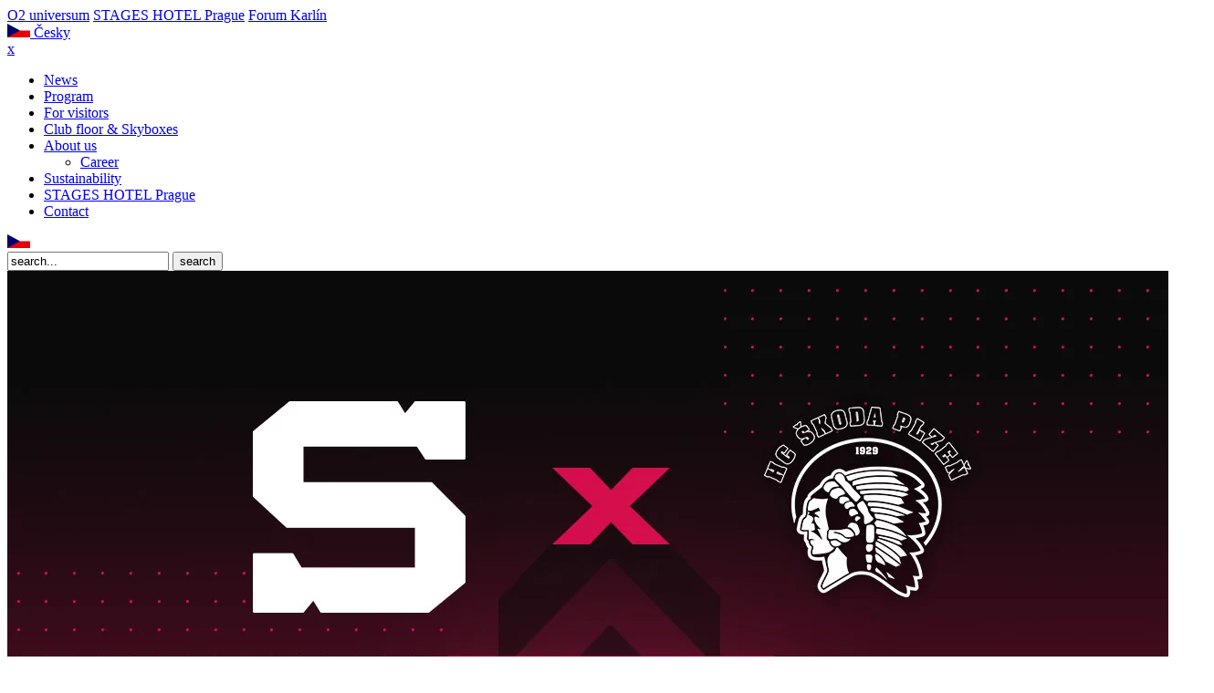

--- FILE ---
content_type: text/html; charset=UTF-8
request_url: https://www.o2arena.cz/en/events/hc-sparta-praha-hc-skoda-plzen-7/
body_size: 22578
content:
<!DOCTYPE html>
<html lang="en-GB">

<head>
  <meta charset="UTF-8">
  <meta name="viewport" content="width=device-width, initial-scale=1">
  <meta http-equiv="X-UA-Compatible" content="ie=edge">
  <meta name="referrer" content="unsafe-url" />

  <base href="https://www.o2arena.cz">
  <link rel="icon" href="https://www.o2arena.cz/wp-content/themes/o2arena/resources/assets/img/favicon.ico">
  <script src="https://www.o2arena.cz/wp-content/themes/o2arena/resources/assets/js/cookieconsent.js?v=2.7"></script>
  <script>
    var cc = initCookieConsent();
    window.addEventListener('load', function() {

      // Sent update
      if (cc.allowedCategory('necessary')) {
        gtag('consent', 'update', {
          'analytics_storage': 'granted'
        });

        window['ga-disable-G-2250G6HR3E'] = false;
      }
      if (!cc.allowedCategory('necessary')) {
        gtag('consent', 'update', {
          'analytics_storage': 'denied'
        });

        window['ga-disable-G-2250G6HR3E'] = true;
      }

      if (cc.allowedCategory('personalizedads')) {
        gtag('consent', 'update', {
          'ad_storage': 'granted'
        });

        gtag('set', 'ads_data_redaction', false);

      }
      if (!cc.allowedCategory('personalizedads')) {
        gtag('consent', 'update', {
          'ad_storage': 'denied'
        });

        gtag('set', 'ads_data_redaction', true);

      }
      if (cc.allowedCategory('personalizedads')) {
        gtag('consent', 'update', {
          'personalization_storage': 'granted',
        });

        gtag('consent', 'update', {
          'ad_user_data': 'granted',
        });

        gtag('consent', 'update', {
          'ad_personalization': 'granted',
        });

      }
      if (!cc.allowedCategory('personalizedads')) {
        gtag('consent', 'update', {
          'personalization_storage': 'denied',
        });

        gtag('consent', 'update', {
          'ad_user_data': 'denied',
        });

        gtag('consent', 'update', {
          'ad_personalization': 'denied',
        });
      }

      if (cc.allowedCategory('necessary')) {
        gtag('consent', 'update', {
          'security_storage': 'granted'
        });
      }
      if (!cc.allowedCategory('necessary')) {
        gtag('consent', 'update', {
          'security_storage': 'denied'
        });
      }


      cc.run({
        current_lang: 'en',
        autoclear_cookies: true,
        page_scripts: true,
        mode: 'opt-in',
        page_scripts: true,
        remove_cookie_tables: false,
        cookie_expiration: 182,
        revision: 6,

        onFirstAction: function(user_preferences, cookie) {
          // callback triggered only once on the first accept/reject action
        },

        onAccept: function(cookie) {
          if (cc.allowedCategory('necessary')) {
            gtag('consent', 'update', {
              'analytics_storage': 'granted'
            });

            window['ga-disable-G-2250G6HR3E'] = false;
          }
          if (cc.allowedCategory('necessary')) {
            gtag('consent', 'update', {
              'ad_storage': 'granted'
            });



            gtag('set', 'ads_data_redaction', false);
          }
          if (cc.allowedCategory('personalizedads')) {
            gtag('consent', 'update', {
              'personalization_storage': 'granted',
            });

            gtag('consent', 'update', {
              'ad_user_data': 'granted',
            });

            gtag('consent', 'update', {
              'ad_personalization': 'granted',
            });
          }

          if (cc.allowedCategory('necessary')) {
            gtag('consent', 'update', {
              'security_storage': 'granted'
            });
          }
        },

        onChange: function(cookie, changed_categories) {
          // callback triggered when user changes preferences after consent has already been given
          if (cc.allowedCategory('necessary')) {
            gtag('consent', 'update', {
              'analytics_storage': 'granted'
            });

            window['ga-disable-G-2250G6HR3E'] = false;
          }
          if (!cc.allowedCategory('necessary')) {
            gtag('consent', 'update', {
              'analytics_storage': 'denied'
            });

            window['ga-disable-G-2250G6HR3E'] = true;
          }

          if (cc.allowedCategory('personalizedads')) {
            gtag('consent', 'update', {
              'ad_storage': 'granted'
            });

            gtag('consent', 'update', {
              'ad_user_data': 'granted',
            });

            gtag('consent', 'update', {
              'ad_personalization': 'granted',
            });

            gtag('set', 'ads_data_redaction', false);

          }
          if (!cc.allowedCategory('personalizedads')) {
            gtag('consent', 'update', {
              'ad_storage': 'denied'
            });

            gtag('consent', 'update', {
              'ad_user_data': 'denied',
            });

            gtag('consent', 'update', {
              'ad_personalization': 'denied',
            });

            gtag('set', 'ads_data_redaction', true);

          }
          if (cc.allowedCategory('personalizedads')) {
            gtag('consent', 'update', {
              'personalization_storage': 'granted',
            });
          }
          if (!cc.allowedCategory('personalizedads')) {
            gtag('consent', 'update', {
              'personalization_storage': 'denied',
            });
          }
          if (cc.allowedCategory('necessary')) {
            gtag('consent', 'update', {
              'security_storage': 'granted'
            });
          }
          if (!cc.allowedCategory('necessary')) {
            gtag('consent', 'update', {
              'security_storage': 'denied'
            });
          }
        },

        languages: {
          'cs': {
            consent_modal: {
              title: 'Nastavení soukromí',
              description: 'Tyto webové stránky používají soubory cookies a další identifikátory, které mohou obsahovat osobní údaje. Cookies nám pomáhají zjišťovat, jak stránku používáte, a díky tomu ji můžeme stále zlepšovat. Pro co nejlepší uživatelský zážitek, prosíme o povolení všech cookies.<button type="button" data-cc="c-settings" class="cc-link-oarena-privacy cc-link">Podrobné nastavení</button>',
              primary_btn: {
                text: 'Přijmout vše',
                role: 'accept_all'
              },
              secondary_btn: {
                text: 'Odmítnout vše',
                role: 'accept_necessary'
              }
            },
            settings_modal: {
              title: 'Nastavení soukromí',
              save_settings_btn: 'Přijmout vybrané',
              accept_all_btn: 'Přimout vše',
              reject_all_btn: 'Odmítnout vše',
              close_btn_label: 'Zavřít',
              cookie_table_headers: [{
                  col1: 'Cookie'
                },
                {
                  col2: 'Typ'
                },
                {
                  col3: 'Trvání'
                },
                {
                  col4: 'Popis'
                }
              ],
              blocks: [{
                  title: 'Cookies na tomto webu 📢',
                  description: 'Na našich webových stránkách využíváme cookies, pomocí kterých Vám chceme zajistit co nejlepší uživatelskou zkušenost na našem webu. Tyto cookies mohou zahrnovat informace přímo o Vás, o Vašich jednotlivých preferencích nebo o Vámi využívaném zařízení. Skrze jednotlivé informace obsažené v cookies Vás však obvykle nejsme schopni přímo identifikovat, pouze Vám můžeme zprostředkovat lepší zkušenost s našimi webovými stránkami. Protože respektujeme Vaše právo na soukromí, jsou všechny typy cookies vypnuty (kromě těch nezbytně nutných). Pokud chcete využívat jednotlivé typy cookies, musíte je aktivovat v menu ,,Nastavení cookies“, a tím nám udělit souhlas k jejich využívání. Chcete-li získat další informace a změnit výchozí nastavení cookies, klikněte na záhlaví jednotlivých typů cookies. Blokování některých typů cookies může mít negativní vliv na Vaší uživatelskou zkušenost s webovými stránkami. Další podrobné informace o tom, jak zpracováváme Vaše osobní údaje v podobě souborů cookies, naleznete v sekci Ochrana soukromí v záložce Cookies.<p>K uložení voleb, které jste nastavili v menu ,,Nastavení cookies“, bude třeba rovněž vytvořit soubor cookie. Z toho vyplývají dva důsledky:</p><ul><li>Pokud odstraníte ve Vašem internetovém prohlížeči všechny soubory cookies, budete muset předvolby pro naše webové stránky nastavit znovu; a</li><li>Přejdete-li na jiné zařízení nebo internetový prohlížeč, rovněž nám budete muset své předvolby sdělit znovu.</li></ul><p>Více informací naleznete na stránce <a href="/pro-navstevniky/ochrana-soukromi/" class="cc-link">Ochrana soukromí</a>.</p>'
                },
                {
                  title: 'Zásadně nutné soubory cookies (Nezbytně technické cookies)',
                  description: 'Tyto cookies jsou nezbytné pro fungování našich webových stránek a nemohou být vypnuty. Tento typ cookies neukládá žádné Vaše osobní údaje, podle kterých by bylo možné Vás identifikovat. Obvyklou funkčností těchto typů cookies je pouze reakce na akce, které jste provedli na našich webových stránkách, což představuje požadavek na služby, jako je nastavení předvoleb ochrany osobních údajů a přihlášení nebo vyplňování formulářů. Můžete nastavit svůj prohlížeč, aby zablokoval tyto cookies, ale některé části našich webových stránek nebudou fungovat.',
                  toggle: {
                    value: 'basics',
                    enabled: true,
                    readonly: true
                  },
                  cookie_table: [{
                      col1: 'wordpress_test_cookie',
                      col2: 'http',
                      col3: 'Relační',
                      col4: 'Cookie WordPressu pro otestování, jestli je možné cookies ukládat',
                    },
                    {
                      col1: 'pll_language',
                      col2: 'https',
                      col3: '1 rok',
                      col4: 'Polylang využívá cookies k uložení jazykových preferencí uživatele',
                    },
                    {
                      col1: 'wp_lang',
                      col2: 'http',
                      col3: 'Relační',
                      col4: 'Cookie WordPressu pro uložení jazykových preferencí uživatele',
                    },
                    {
                      col1: 'PHPSESSID',
                      col2: 'https',
                      col3: 'Relační',
                      col4: 'Cookie od webu, poskytuje nezbytné funkce.',
                    }
                  ]
                },
                {
                  title: 'Soubory cookies týkající se výkonu (Technické cookies)',
                  description: 'Tyto cookies nám umožňují počítat návštěvy a zdroje návštěvnosti na našich webových stránkách, abychom mohli měřit a zlepšovat jejich výkon. Pomáhají nám zjišťovat, jaká část našich webových stránek je nejvíce, či nejméně oblíbená, a současně nám umožňují sledovat, jak se návštěvníci po stránkách pohybují. Veškeré informace, které tyto cookies shromažďují, jsou souhrnné, a tudíž anonymní. Pokud tyto cookies nepovolíte, nebudeme disponovat informacemi o využívání našich stránek a budeme mít ztížené jejich zlepšování.',
                  toggle: {
                    value: 'necessary',
                    readonly: false // cookie categories with readonly=true are all treated as "necessary cookies"
                  },
                  cookie_table: [{
                      col1: '_ga',
                      col2: 'https',
                      col3: '2 roky',
                      col4: '_ga cookie od Google Analytics počítá návštěvníky, návštěvy, data kampaní a jejím prostřednictvím se sleduje užívání webu. Cookie ukládá anonymní data, kterým přiřazuje náhodně generované číslo, aby bylo možné rozpoznat unikátní návštěvníky.',
                    },
                    {
                      col1: '_gid',
                      col2: 'https',
                      col3: '1 den',
                      col4: '_gid cookie od Google Analytics ukládá informace o používání stránky návštěvníky a zároveň pomáhá vytvářet analytické reporty o výkonu webu. Některá sbíraná data obsahují anonymní informace o počtu návštěvníků, zdrojích jejich návštěvy a stránkách, které během své návštěvy procházeli.',
                    }
                  ]
                },
                {
                  title: 'Cílené a reklamní cookies (Personalizace reklamy, Marketingové cookies)',
                  description: 'Cílené a reklamní cookies soubory mohou být nastaveny na webových stránkách námi nebo reklamními partnery (třetími stranami). Tyto cookie soubory mohou být využívány a sdíleny těmito společnostmi, aby si vytvořily profil Vašich zájmů a zobrazily Vám relevantní reklamy, jak na našich, tak na jiných webových stránkách. Vycházejí z jedinečné identifikace Vašeho internetového prohlížeče a internetového zařízení. Pokud tyto soubory cookie nepovolíte, zaznamenáte méně cílenou reklamu.',
                  toggle: {
                    value: 'personalizedads',
                    readonly: false
                  },
                  cookie_table: [{
                      col1: '_gcl_au',
                      col2: 'https',
                      col3: '90 dní',
                      col4: 'Cookie od Google Adsense pro sledování a ukládání konverzí.',
                    },
                    {
                      col1: '_fbc',
                      col2: 'https',
                      col3: '3 měsíce',
                      col4: 'Facebook sledovací pixel pro doručování a měření relevance reklamy.',
                    },
                    {
                      col1: '_fbp',
                      col2: 'https',
                      col3: '1 den',
                      col4: 'Facebook pixel pro sledování návštěv napříč webovými stránkami.',
                    }
                  ]
                },
                {
                  title: '',
                  description: '',
                }
              ]
            }
          },
          'en': {
            consent_modal: {
              title: 'Privacy settings',
              description: 'This website uses cookies and other network identifiers, which can contain personal information. Cookies help us to better know how you use our site so we can make it better. For the best user experience, please allow all cookies. <button type="button" data-cc="c-settings" class="cc-link cc-link-oarena-privacy">Advanced settings</button>',
              primary_btn: {
                text: 'Accept all',
                role: 'accept_all'
              },
              secondary_btn: {
                text: 'Reject all',
                role: 'accept_necessary'
              }
            },
            settings_modal: {
              title: 'Privacy settings',
              save_settings_btn: 'Accept selected',
              accept_all_btn: 'Accept all',
              reject_all_btn: 'Reject all',
              close_btn_label: 'Close',
              cookie_table_headers: [{
                  col1: 'Name'
                },
                {
                  col2: 'Domain'
                },
                {
                  col3: 'Expiration'
                },
                {
                  col4: 'Description'
                }
              ],
              blocks: [{
                  title: 'Cookies on this website 📢',
                  description: 'To improve the user experience, this website uses cookies. In addition to the technical cookies necessary for the website to function properly, we also use other groups of cookies that you can enable or disable in the menu below. You can change your decision at any time by clicking the "Privacy Settings" link in the footer.<br>'
                },
                {
                  title: 'Necessary technical cookies',
                  description: 'Files required for basic website functionality.',
                  toggle: {
                    value: 'basics',
                    enabled: true,
                    readonly: true
                  },
                  cookie_table: [{
                      col1: 'wordpress_test_cookie',
                      col2: 'http',
                      col3: 'Session',
                      col4: 'WordPress cookie to test if cookies can be stored',
                    },
                    {
                      col1: 'pll_language',
                      col2: 'https',
                      col3: '1 year',
                      col4: 'Polylang uses cookies to store the user&apos;s language preferences',
                    },
                    {
                      col1: 'wp_lang',
                      col2: 'http',
                      col3: 'Session',
                      col4: 'WordPress cookie for storing user language preferences',
                    },
                    {
                      col1: 'PHPSESSID',
                      col2: 'https',
                      col3: 'Session',
                      col4: 'Cookie from the site, provides the necessary functionality.',
                    }
                  ]
                },
                {
                  title: 'Technical cookies',
                  description: 'Absolutely necessary for the website to function - these cookies cannot be disabled and do not require user consent.',
                  toggle: {
                    value: 'necessary',
                    enabled: true,
                    readonly: true // cookie categories with readonly=true are all treated as "necessary cookies"
                  },
                  cookie_table: [{
                      col1: '_ga',
                      col2: 'https',
                      col3: '2 years',
                      col4: 'The Google Analytics cookie counts visitors, visits, campaign data and tracks website usage. The cookie stores anonymous data to which it assigns a randomly generated number to identify unique visitors.',
                    },
                    {
                      col1: '_gid',
                      col2: 'https',
                      col3: '1 day',
                      col4: 'The _gid cookie from Google Analytics stores information about visitors&apos; use of the site and also helps to generate analytical reports on site performance. Some of the data collected includes anonymous information about the number of visitors, the sources of their visit and the pages they browsed during their visit.',
                    }
                  ]
                },
                {
                  title: 'Personalization of content',
                  description: 'Thanks to these files, we can preferentially offer you attractive content based on your interests.',
                  toggle: {
                    value: 'personalizedcontent',
                    enabled: false,
                    readonly: false
                  }
                },
                {
                  title: 'Personalization of advertising',
                  description: 'By allowing these files, we can offer you more attractive ads tailored to your interests.',
                  toggle: {
                    value: 'personalizedads',
                    readonly: false
                  },
                  cookie_table: [{
                      col1: '_gcl_au',
                      col2: 'https',
                      col3: '90 dní',
                      col4: 'Cookie from Google Adsense for tracking and storing conversions.',
                    },
                    {
                      col1: '_fbc',
                      col2: 'https',
                      col3: '3 měsíce',
                      col4: 'Facebook tracking pixel for delivering and measuring ad relevance.',
                    },
                    {
                      col1: '_fbp',
                      col2: 'https',
                      col3: '1 den',
                      col4: 'Facebook pixel for tracking visits across websites.',
                    }
                  ]
                },
                {
                  title: 'Analytical cookies',
                  description: 'They collect statistical information about the use of the website (sources of visits, page popularity, etc.), the data is aggregated and therefore anonymous. Analytical cookies do not contain personal data. The users consent to the processing of these cookies can be revoked through the browser settings.',
                  toggle: {
                    value: 'analytics', // your cookie category
                    enabled: false,
                    readonly: false
                  },
                }, {
                  title: 'Marketing cookies',
                  description: 'Used to target ads and create remarketing lists. Through advertising cookies, personal data can be collected and processed. We may also share information about your use of our website with our social media, advertising and analytics partners. The users consent to the processing of these cookies can be revoked through the browser settings.',
                  toggle: {
                    value: 'targeting',
                    enabled: false,
                    readonly: false
                  },
                  cookie_table: [{
                      col1: '_gcl_au',
                      col2: 'https',
                      col3: '90 dní',
                      col4: 'Cookie from Google Adsense for tracking and storing conversions.',
                    },
                    {
                      col1: '_fbc',
                      col2: 'https',
                      col3: '3 měsíce',
                      col4: 'Facebook tracking pixel for delivering and measuring ad relevance.',
                    },
                    {
                      col1: '_fbp',
                      col2: 'https',
                      col3: '1 den',
                      col4: 'Facebook pixel for tracking visits across websites.',
                    }
                  ]

                }, {
                  title: 'More information',
                  description: 'For more information, read our <a href="/en/for-visitors/privacy-policy/" class="cc-link">Privacy policy</a>.',
                }
              ]
            }
          }
        },
        gui_options: {
          consent_modal: {
            layout: 'cloud',
            position: 'bottom center',
            transition: 'slide',
            swap_buttons: false
          },
          settings_modal: {
            layout: 'box',
            transition: 'slide'
          }
        }
      });
    });
  </script>
  <title>HC SPARTA PRAHA &#8211; HC ŠKODA PLZEŇ – O2 arena</title>
<meta name='robots' content='max-image-preview:large' />
<link rel="alternate" href="https://www.o2arena.cz/events/hc-sparta-praha-hc-skoda-plzen-8/" hreflang="cs" />
<link rel="alternate" href="https://www.o2arena.cz/en/events/hc-sparta-praha-hc-skoda-plzen-7/" hreflang="en" />
<link rel="alternate" href="https://www.o2arena.cz/events/hc-sparta-praha-hc-skoda-plzen-8/" hreflang="x-default" />
<script type="application/ld+json">{
    "@context": "https://schema.org",
    "@graph": [
        {
            "@type": "Organization",
            "name": "O2 arena",
            "url": "https://www.o2arena.cz/en/",
            "logo": "https://www.o2arena.cz/wp-content/themes/o2arena/resources/assets/img/2024/o2arena-logo-white.png",
            "description": "A unique convention center and multifunctional venue in Prague. We offer a program full of culture and sports, with the option to rent spaces for your own event.",
            "address": {
                "@type": "PostalAddress",
                "streetAddress": "\u010ceskomoravsk\u00e1 2345/17a",
                "addressLocality": "Praha 9",
                "postalCode": "190 00",
                "addressCountry": "CZ"
            },
            "telephone": "+420266771000",
            "sameAs": [
                "https://www.facebook.com/o2arenapraha",
                "https://www.instagram.com/o2arenapraha/",
                "https://www.linkedin.com/company/o2arena/"
            ]
        },
        []
    ]
}</script><link rel="preload" as="image" href="https://www.o2arena.cz/wp-content/themes/o2arena/resources/assets/img/background-oarena.svg">
<link rel="preload" as="image" href="https://www.o2arena.cz/wp-content/themes/o2arena/resources/assets/img/webp/bg__footer_map.webp">
<script type="text/javascript">
window._wpemojiSettings = {"baseUrl":"https:\/\/s.w.org\/images\/core\/emoji\/14.0.0\/72x72\/","ext":".png","svgUrl":"https:\/\/s.w.org\/images\/core\/emoji\/14.0.0\/svg\/","svgExt":".svg","source":{"wpemoji":"https:\/\/www.o2arena.cz\/wp-includes\/js\/wp-emoji.js?ver=6.3.5","twemoji":"https:\/\/www.o2arena.cz\/wp-includes\/js\/twemoji.js?ver=6.3.5"}};
/**
 * @output wp-includes/js/wp-emoji-loader.js
 */

/**
 * Emoji Settings as exported in PHP via _print_emoji_detection_script().
 * @typedef WPEmojiSettings
 * @type {object}
 * @property {?object} source
 * @property {?string} source.concatemoji
 * @property {?string} source.twemoji
 * @property {?string} source.wpemoji
 * @property {?boolean} DOMReady
 * @property {?Function} readyCallback
 */

/**
 * Support tests.
 * @typedef SupportTests
 * @type {object}
 * @property {?boolean} flag
 * @property {?boolean} emoji
 */

/**
 * IIFE to detect emoji support and load Twemoji if needed.
 *
 * @param {Window} window
 * @param {Document} document
 * @param {WPEmojiSettings} settings
 */
( function wpEmojiLoader( window, document, settings ) {
	if ( typeof Promise === 'undefined' ) {
		return;
	}

	var sessionStorageKey = 'wpEmojiSettingsSupports';
	var tests = [ 'flag', 'emoji' ];

	/**
	 * Checks whether the browser supports offloading to a Worker.
	 *
	 * @since 6.3.0
	 *
	 * @private
	 *
	 * @returns {boolean}
	 */
	function supportsWorkerOffloading() {
		return (
			typeof Worker !== 'undefined' &&
			typeof OffscreenCanvas !== 'undefined' &&
			typeof URL !== 'undefined' &&
			URL.createObjectURL &&
			typeof Blob !== 'undefined'
		);
	}

	/**
	 * @typedef SessionSupportTests
	 * @type {object}
	 * @property {number} timestamp
	 * @property {SupportTests} supportTests
	 */

	/**
	 * Get support tests from session.
	 *
	 * @since 6.3.0
	 *
	 * @private
	 *
	 * @returns {?SupportTests} Support tests, or null if not set or older than 1 week.
	 */
	function getSessionSupportTests() {
		try {
			/** @type {SessionSupportTests} */
			var item = JSON.parse(
				sessionStorage.getItem( sessionStorageKey )
			);
			if (
				typeof item === 'object' &&
				typeof item.timestamp === 'number' &&
				new Date().valueOf() < item.timestamp + 604800 && // Note: Number is a week in seconds.
				typeof item.supportTests === 'object'
			) {
				return item.supportTests;
			}
		} catch ( e ) {}
		return null;
	}

	/**
	 * Persist the supports in session storage.
	 *
	 * @since 6.3.0
	 *
	 * @private
	 *
	 * @param {SupportTests} supportTests Support tests.
	 */
	function setSessionSupportTests( supportTests ) {
		try {
			/** @type {SessionSupportTests} */
			var item = {
				supportTests: supportTests,
				timestamp: new Date().valueOf()
			};

			sessionStorage.setItem(
				sessionStorageKey,
				JSON.stringify( item )
			);
		} catch ( e ) {}
	}

	/**
	 * Checks if two sets of Emoji characters render the same visually.
	 *
	 * This function may be serialized to run in a Worker. Therefore, it cannot refer to variables from the containing
	 * scope. Everything must be passed by parameters.
	 *
	 * @since 4.9.0
	 *
	 * @private
	 *
	 * @param {CanvasRenderingContext2D} context 2D Context.
	 * @param {string} set1 Set of Emoji to test.
	 * @param {string} set2 Set of Emoji to test.
	 *
	 * @return {boolean} True if the two sets render the same.
	 */
	function emojiSetsRenderIdentically( context, set1, set2 ) {
		// Cleanup from previous test.
		context.clearRect( 0, 0, context.canvas.width, context.canvas.height );
		context.fillText( set1, 0, 0 );
		var rendered1 = new Uint32Array(
			context.getImageData(
				0,
				0,
				context.canvas.width,
				context.canvas.height
			).data
		);

		// Cleanup from previous test.
		context.clearRect( 0, 0, context.canvas.width, context.canvas.height );
		context.fillText( set2, 0, 0 );
		var rendered2 = new Uint32Array(
			context.getImageData(
				0,
				0,
				context.canvas.width,
				context.canvas.height
			).data
		);

		return rendered1.every( function ( rendered2Data, index ) {
			return rendered2Data === rendered2[ index ];
		} );
	}

	/**
	 * Determines if the browser properly renders Emoji that Twemoji can supplement.
	 *
	 * This function may be serialized to run in a Worker. Therefore, it cannot refer to variables from the containing
	 * scope. Everything must be passed by parameters.
	 *
	 * @since 4.2.0
	 *
	 * @private
	 *
	 * @param {CanvasRenderingContext2D} context 2D Context.
	 * @param {string} type Whether to test for support of "flag" or "emoji".
	 * @param {Function} emojiSetsRenderIdentically Reference to emojiSetsRenderIdentically function, needed due to minification.
	 *
	 * @return {boolean} True if the browser can render emoji, false if it cannot.
	 */
	function browserSupportsEmoji( context, type, emojiSetsRenderIdentically ) {
		var isIdentical;

		switch ( type ) {
			case 'flag':
				/*
				 * Test for Transgender flag compatibility. Added in Unicode 13.
				 *
				 * To test for support, we try to render it, and compare the rendering to how it would look if
				 * the browser doesn't render it correctly (white flag emoji + transgender symbol).
				 */
				isIdentical = emojiSetsRenderIdentically(
					context,
					'\uD83C\uDFF3\uFE0F\u200D\u26A7\uFE0F', // as a zero-width joiner sequence
					'\uD83C\uDFF3\uFE0F\u200B\u26A7\uFE0F' // separated by a zero-width space
				);

				if ( isIdentical ) {
					return false;
				}

				/*
				 * Test for UN flag compatibility. This is the least supported of the letter locale flags,
				 * so gives us an easy test for full support.
				 *
				 * To test for support, we try to render it, and compare the rendering to how it would look if
				 * the browser doesn't render it correctly ([U] + [N]).
				 */
				isIdentical = emojiSetsRenderIdentically(
					context,
					'\uD83C\uDDFA\uD83C\uDDF3', // as the sequence of two code points
					'\uD83C\uDDFA\u200B\uD83C\uDDF3' // as the two code points separated by a zero-width space
				);

				if ( isIdentical ) {
					return false;
				}

				/*
				 * Test for English flag compatibility. England is a country in the United Kingdom, it
				 * does not have a two letter locale code but rather a five letter sub-division code.
				 *
				 * To test for support, we try to render it, and compare the rendering to how it would look if
				 * the browser doesn't render it correctly (black flag emoji + [G] + [B] + [E] + [N] + [G]).
				 */
				isIdentical = emojiSetsRenderIdentically(
					context,
					// as the flag sequence
					'\uD83C\uDFF4\uDB40\uDC67\uDB40\uDC62\uDB40\uDC65\uDB40\uDC6E\uDB40\uDC67\uDB40\uDC7F',
					// with each code point separated by a zero-width space
					'\uD83C\uDFF4\u200B\uDB40\uDC67\u200B\uDB40\uDC62\u200B\uDB40\uDC65\u200B\uDB40\uDC6E\u200B\uDB40\uDC67\u200B\uDB40\uDC7F'
				);

				return ! isIdentical;
			case 'emoji':
				/*
				 * Why can't we be friends? Everyone can now shake hands in emoji, regardless of skin tone!
				 *
				 * To test for Emoji 14.0 support, try to render a new emoji: Handshake: Light Skin Tone, Dark Skin Tone.
				 *
				 * The Handshake: Light Skin Tone, Dark Skin Tone emoji is a ZWJ sequence combining 🫱 Rightwards Hand,
				 * 🏻 Light Skin Tone, a Zero Width Joiner, 🫲 Leftwards Hand, and 🏿 Dark Skin Tone.
				 *
				 * 0x1FAF1 == Rightwards Hand
				 * 0x1F3FB == Light Skin Tone
				 * 0x200D == Zero-Width Joiner (ZWJ) that links the code points for the new emoji or
				 * 0x200B == Zero-Width Space (ZWS) that is rendered for clients not supporting the new emoji.
				 * 0x1FAF2 == Leftwards Hand
				 * 0x1F3FF == Dark Skin Tone.
				 *
				 * When updating this test for future Emoji releases, ensure that individual emoji that make up the
				 * sequence come from older emoji standards.
				 */
				isIdentical = emojiSetsRenderIdentically(
					context,
					'\uD83E\uDEF1\uD83C\uDFFB\u200D\uD83E\uDEF2\uD83C\uDFFF', // as the zero-width joiner sequence
					'\uD83E\uDEF1\uD83C\uDFFB\u200B\uD83E\uDEF2\uD83C\uDFFF' // separated by a zero-width space
				);

				return ! isIdentical;
		}

		return false;
	}

	/**
	 * Checks emoji support tests.
	 *
	 * This function may be serialized to run in a Worker. Therefore, it cannot refer to variables from the containing
	 * scope. Everything must be passed by parameters.
	 *
	 * @since 6.3.0
	 *
	 * @private
	 *
	 * @param {string[]} tests Tests.
	 * @param {Function} browserSupportsEmoji Reference to browserSupportsEmoji function, needed due to minification.
	 * @param {Function} emojiSetsRenderIdentically Reference to emojiSetsRenderIdentically function, needed due to minification.
	 *
	 * @return {SupportTests} Support tests.
	 */
	function testEmojiSupports( tests, browserSupportsEmoji, emojiSetsRenderIdentically ) {
		var canvas;
		if (
			typeof WorkerGlobalScope !== 'undefined' &&
			self instanceof WorkerGlobalScope
		) {
			canvas = new OffscreenCanvas( 300, 150 ); // Dimensions are default for HTMLCanvasElement.
		} else {
			canvas = document.createElement( 'canvas' );
		}

		var context = canvas.getContext( '2d', { willReadFrequently: true } );

		/*
		 * Chrome on OS X added native emoji rendering in M41. Unfortunately,
		 * it doesn't work when the font is bolder than 500 weight. So, we
		 * check for bold rendering support to avoid invisible emoji in Chrome.
		 */
		context.textBaseline = 'top';
		context.font = '600 32px Arial';

		var supports = {};
		tests.forEach( function ( test ) {
			supports[ test ] = browserSupportsEmoji( context, test, emojiSetsRenderIdentically );
		} );
		return supports;
	}

	/**
	 * Adds a script to the head of the document.
	 *
	 * @ignore
	 *
	 * @since 4.2.0
	 *
	 * @param {string} src The url where the script is located.
	 *
	 * @return {void}
	 */
	function addScript( src ) {
		var script = document.createElement( 'script' );
		script.src = src;
		script.defer = true;
		document.head.appendChild( script );
	}

	settings.supports = {
		everything: true,
		everythingExceptFlag: true
	};

	// Create a promise for DOMContentLoaded since the worker logic may finish after the event has fired.
	var domReadyPromise = new Promise( function ( resolve ) {
		document.addEventListener( 'DOMContentLoaded', resolve, {
			once: true
		} );
	} );

	// Obtain the emoji support from the browser, asynchronously when possible.
	new Promise( function ( resolve ) {
		var supportTests = getSessionSupportTests();
		if ( supportTests ) {
			resolve( supportTests );
			return;
		}

		if ( supportsWorkerOffloading() ) {
			try {
				// Note that the functions are being passed as arguments due to minification.
				var workerScript =
					'postMessage(' +
					testEmojiSupports.toString() +
					'(' +
					[
						JSON.stringify( tests ),
						browserSupportsEmoji.toString(),
						emojiSetsRenderIdentically.toString()
					].join( ',' ) +
					'));';
				var blob = new Blob( [ workerScript ], {
					type: 'text/javascript'
				} );
				var worker = new Worker( URL.createObjectURL( blob ), { name: 'wpTestEmojiSupports' } );
				worker.onmessage = function ( event ) {
					supportTests = event.data;
					setSessionSupportTests( supportTests );
					worker.terminate();
					resolve( supportTests );
				};
				return;
			} catch ( e ) {}
		}

		supportTests = testEmojiSupports( tests, browserSupportsEmoji, emojiSetsRenderIdentically );
		setSessionSupportTests( supportTests );
		resolve( supportTests );
	} )
		// Once the browser emoji support has been obtained from the session, finalize the settings.
		.then( function ( supportTests ) {
			/*
			 * Tests the browser support for flag emojis and other emojis, and adjusts the
			 * support settings accordingly.
			 */
			for ( var test in supportTests ) {
				settings.supports[ test ] = supportTests[ test ];

				settings.supports.everything =
					settings.supports.everything && settings.supports[ test ];

				if ( 'flag' !== test ) {
					settings.supports.everythingExceptFlag =
						settings.supports.everythingExceptFlag &&
						settings.supports[ test ];
				}
			}

			settings.supports.everythingExceptFlag =
				settings.supports.everythingExceptFlag &&
				! settings.supports.flag;

			// Sets DOMReady to false and assigns a ready function to settings.
			settings.DOMReady = false;
			settings.readyCallback = function () {
				settings.DOMReady = true;
			};
		} )
		.then( function () {
			return domReadyPromise;
		} )
		.then( function () {
			// When the browser can not render everything we need to load a polyfill.
			if ( ! settings.supports.everything ) {
				settings.readyCallback();

				var src = settings.source || {};

				if ( src.concatemoji ) {
					addScript( src.concatemoji );
				} else if ( src.wpemoji && src.twemoji ) {
					addScript( src.twemoji );
					addScript( src.wpemoji );
				}
			}
		} );
} )( window, document, window._wpemojiSettings );
</script>
<style type="text/css">
img.wp-smiley,
img.emoji {
	display: inline !important;
	border: none !important;
	box-shadow: none !important;
	height: 1em !important;
	width: 1em !important;
	margin: 0 0.07em !important;
	vertical-align: -0.1em !important;
	background: none !important;
	padding: 0 !important;
}
</style>
	<link rel='stylesheet' id='elementor-references-css-css' href='https://www.o2arena.cz/wp-content/themes/o2arena/resources/assets/css/tiny-slider.css?ver=1.0.2' type='text/css' media='all' />
<style id='classic-theme-styles-inline-css' type='text/css'>
/**
 * These rules are needed for backwards compatibility.
 * They should match the button element rules in the base theme.json file.
 */
.wp-block-button__link {
	color: #ffffff;
	background-color: #32373c;
	border-radius: 9999px; /* 100% causes an oval, but any explicit but really high value retains the pill shape. */

	/* This needs a low specificity so it won't override the rules from the button element if defined in theme.json. */
	box-shadow: none;
	text-decoration: none;

	/* The extra 2px are added to size solids the same as the outline versions.*/
	padding: calc(0.667em + 2px) calc(1.333em + 2px);

	font-size: 1.125em;
}

.wp-block-file__button {
	background: #32373c;
	color: #ffffff;
	text-decoration: none;
}

</style>
<style id='global-styles-inline-css' type='text/css'>
body{--wp--preset--color--black: #000000;--wp--preset--color--cyan-bluish-gray: #abb8c3;--wp--preset--color--white: #ffffff;--wp--preset--color--pale-pink: #f78da7;--wp--preset--color--vivid-red: #cf2e2e;--wp--preset--color--luminous-vivid-orange: #ff6900;--wp--preset--color--luminous-vivid-amber: #fcb900;--wp--preset--color--light-green-cyan: #7bdcb5;--wp--preset--color--vivid-green-cyan: #00d084;--wp--preset--color--pale-cyan-blue: #8ed1fc;--wp--preset--color--vivid-cyan-blue: #0693e3;--wp--preset--color--vivid-purple: #9b51e0;--wp--preset--gradient--vivid-cyan-blue-to-vivid-purple: linear-gradient(135deg,rgba(6,147,227,1) 0%,rgb(155,81,224) 100%);--wp--preset--gradient--light-green-cyan-to-vivid-green-cyan: linear-gradient(135deg,rgb(122,220,180) 0%,rgb(0,208,130) 100%);--wp--preset--gradient--luminous-vivid-amber-to-luminous-vivid-orange: linear-gradient(135deg,rgba(252,185,0,1) 0%,rgba(255,105,0,1) 100%);--wp--preset--gradient--luminous-vivid-orange-to-vivid-red: linear-gradient(135deg,rgba(255,105,0,1) 0%,rgb(207,46,46) 100%);--wp--preset--gradient--very-light-gray-to-cyan-bluish-gray: linear-gradient(135deg,rgb(238,238,238) 0%,rgb(169,184,195) 100%);--wp--preset--gradient--cool-to-warm-spectrum: linear-gradient(135deg,rgb(74,234,220) 0%,rgb(151,120,209) 20%,rgb(207,42,186) 40%,rgb(238,44,130) 60%,rgb(251,105,98) 80%,rgb(254,248,76) 100%);--wp--preset--gradient--blush-light-purple: linear-gradient(135deg,rgb(255,206,236) 0%,rgb(152,150,240) 100%);--wp--preset--gradient--blush-bordeaux: linear-gradient(135deg,rgb(254,205,165) 0%,rgb(254,45,45) 50%,rgb(107,0,62) 100%);--wp--preset--gradient--luminous-dusk: linear-gradient(135deg,rgb(255,203,112) 0%,rgb(199,81,192) 50%,rgb(65,88,208) 100%);--wp--preset--gradient--pale-ocean: linear-gradient(135deg,rgb(255,245,203) 0%,rgb(182,227,212) 50%,rgb(51,167,181) 100%);--wp--preset--gradient--electric-grass: linear-gradient(135deg,rgb(202,248,128) 0%,rgb(113,206,126) 100%);--wp--preset--gradient--midnight: linear-gradient(135deg,rgb(2,3,129) 0%,rgb(40,116,252) 100%);--wp--preset--font-size--small: 13px;--wp--preset--font-size--medium: 20px;--wp--preset--font-size--large: 36px;--wp--preset--font-size--x-large: 42px;--wp--preset--spacing--20: 0.44rem;--wp--preset--spacing--30: 0.67rem;--wp--preset--spacing--40: 1rem;--wp--preset--spacing--50: 1.5rem;--wp--preset--spacing--60: 2.25rem;--wp--preset--spacing--70: 3.38rem;--wp--preset--spacing--80: 5.06rem;--wp--preset--shadow--natural: 6px 6px 9px rgba(0, 0, 0, 0.2);--wp--preset--shadow--deep: 12px 12px 50px rgba(0, 0, 0, 0.4);--wp--preset--shadow--sharp: 6px 6px 0px rgba(0, 0, 0, 0.2);--wp--preset--shadow--outlined: 6px 6px 0px -3px rgba(255, 255, 255, 1), 6px 6px rgba(0, 0, 0, 1);--wp--preset--shadow--crisp: 6px 6px 0px rgba(0, 0, 0, 1);}:where(.is-layout-flex){gap: 0.5em;}:where(.is-layout-grid){gap: 0.5em;}body .is-layout-flow > .alignleft{float: left;margin-inline-start: 0;margin-inline-end: 2em;}body .is-layout-flow > .alignright{float: right;margin-inline-start: 2em;margin-inline-end: 0;}body .is-layout-flow > .aligncenter{margin-left: auto !important;margin-right: auto !important;}body .is-layout-constrained > .alignleft{float: left;margin-inline-start: 0;margin-inline-end: 2em;}body .is-layout-constrained > .alignright{float: right;margin-inline-start: 2em;margin-inline-end: 0;}body .is-layout-constrained > .aligncenter{margin-left: auto !important;margin-right: auto !important;}body .is-layout-constrained > :where(:not(.alignleft):not(.alignright):not(.alignfull)){max-width: var(--wp--style--global--content-size);margin-left: auto !important;margin-right: auto !important;}body .is-layout-constrained > .alignwide{max-width: var(--wp--style--global--wide-size);}body .is-layout-flex{display: flex;}body .is-layout-flex{flex-wrap: wrap;align-items: center;}body .is-layout-flex > *{margin: 0;}body .is-layout-grid{display: grid;}body .is-layout-grid > *{margin: 0;}:where(.wp-block-columns.is-layout-flex){gap: 2em;}:where(.wp-block-columns.is-layout-grid){gap: 2em;}:where(.wp-block-post-template.is-layout-flex){gap: 1.25em;}:where(.wp-block-post-template.is-layout-grid){gap: 1.25em;}.has-black-color{color: var(--wp--preset--color--black) !important;}.has-cyan-bluish-gray-color{color: var(--wp--preset--color--cyan-bluish-gray) !important;}.has-white-color{color: var(--wp--preset--color--white) !important;}.has-pale-pink-color{color: var(--wp--preset--color--pale-pink) !important;}.has-vivid-red-color{color: var(--wp--preset--color--vivid-red) !important;}.has-luminous-vivid-orange-color{color: var(--wp--preset--color--luminous-vivid-orange) !important;}.has-luminous-vivid-amber-color{color: var(--wp--preset--color--luminous-vivid-amber) !important;}.has-light-green-cyan-color{color: var(--wp--preset--color--light-green-cyan) !important;}.has-vivid-green-cyan-color{color: var(--wp--preset--color--vivid-green-cyan) !important;}.has-pale-cyan-blue-color{color: var(--wp--preset--color--pale-cyan-blue) !important;}.has-vivid-cyan-blue-color{color: var(--wp--preset--color--vivid-cyan-blue) !important;}.has-vivid-purple-color{color: var(--wp--preset--color--vivid-purple) !important;}.has-black-background-color{background-color: var(--wp--preset--color--black) !important;}.has-cyan-bluish-gray-background-color{background-color: var(--wp--preset--color--cyan-bluish-gray) !important;}.has-white-background-color{background-color: var(--wp--preset--color--white) !important;}.has-pale-pink-background-color{background-color: var(--wp--preset--color--pale-pink) !important;}.has-vivid-red-background-color{background-color: var(--wp--preset--color--vivid-red) !important;}.has-luminous-vivid-orange-background-color{background-color: var(--wp--preset--color--luminous-vivid-orange) !important;}.has-luminous-vivid-amber-background-color{background-color: var(--wp--preset--color--luminous-vivid-amber) !important;}.has-light-green-cyan-background-color{background-color: var(--wp--preset--color--light-green-cyan) !important;}.has-vivid-green-cyan-background-color{background-color: var(--wp--preset--color--vivid-green-cyan) !important;}.has-pale-cyan-blue-background-color{background-color: var(--wp--preset--color--pale-cyan-blue) !important;}.has-vivid-cyan-blue-background-color{background-color: var(--wp--preset--color--vivid-cyan-blue) !important;}.has-vivid-purple-background-color{background-color: var(--wp--preset--color--vivid-purple) !important;}.has-black-border-color{border-color: var(--wp--preset--color--black) !important;}.has-cyan-bluish-gray-border-color{border-color: var(--wp--preset--color--cyan-bluish-gray) !important;}.has-white-border-color{border-color: var(--wp--preset--color--white) !important;}.has-pale-pink-border-color{border-color: var(--wp--preset--color--pale-pink) !important;}.has-vivid-red-border-color{border-color: var(--wp--preset--color--vivid-red) !important;}.has-luminous-vivid-orange-border-color{border-color: var(--wp--preset--color--luminous-vivid-orange) !important;}.has-luminous-vivid-amber-border-color{border-color: var(--wp--preset--color--luminous-vivid-amber) !important;}.has-light-green-cyan-border-color{border-color: var(--wp--preset--color--light-green-cyan) !important;}.has-vivid-green-cyan-border-color{border-color: var(--wp--preset--color--vivid-green-cyan) !important;}.has-pale-cyan-blue-border-color{border-color: var(--wp--preset--color--pale-cyan-blue) !important;}.has-vivid-cyan-blue-border-color{border-color: var(--wp--preset--color--vivid-cyan-blue) !important;}.has-vivid-purple-border-color{border-color: var(--wp--preset--color--vivid-purple) !important;}.has-vivid-cyan-blue-to-vivid-purple-gradient-background{background: var(--wp--preset--gradient--vivid-cyan-blue-to-vivid-purple) !important;}.has-light-green-cyan-to-vivid-green-cyan-gradient-background{background: var(--wp--preset--gradient--light-green-cyan-to-vivid-green-cyan) !important;}.has-luminous-vivid-amber-to-luminous-vivid-orange-gradient-background{background: var(--wp--preset--gradient--luminous-vivid-amber-to-luminous-vivid-orange) !important;}.has-luminous-vivid-orange-to-vivid-red-gradient-background{background: var(--wp--preset--gradient--luminous-vivid-orange-to-vivid-red) !important;}.has-very-light-gray-to-cyan-bluish-gray-gradient-background{background: var(--wp--preset--gradient--very-light-gray-to-cyan-bluish-gray) !important;}.has-cool-to-warm-spectrum-gradient-background{background: var(--wp--preset--gradient--cool-to-warm-spectrum) !important;}.has-blush-light-purple-gradient-background{background: var(--wp--preset--gradient--blush-light-purple) !important;}.has-blush-bordeaux-gradient-background{background: var(--wp--preset--gradient--blush-bordeaux) !important;}.has-luminous-dusk-gradient-background{background: var(--wp--preset--gradient--luminous-dusk) !important;}.has-pale-ocean-gradient-background{background: var(--wp--preset--gradient--pale-ocean) !important;}.has-electric-grass-gradient-background{background: var(--wp--preset--gradient--electric-grass) !important;}.has-midnight-gradient-background{background: var(--wp--preset--gradient--midnight) !important;}.has-small-font-size{font-size: var(--wp--preset--font-size--small) !important;}.has-medium-font-size{font-size: var(--wp--preset--font-size--medium) !important;}.has-large-font-size{font-size: var(--wp--preset--font-size--large) !important;}.has-x-large-font-size{font-size: var(--wp--preset--font-size--x-large) !important;}
.wp-block-navigation a:where(:not(.wp-element-button)){color: inherit;}
:where(.wp-block-post-template.is-layout-flex){gap: 1.25em;}:where(.wp-block-post-template.is-layout-grid){gap: 1.25em;}
:where(.wp-block-columns.is-layout-flex){gap: 2em;}:where(.wp-block-columns.is-layout-grid){gap: 2em;}
.wp-block-pullquote{font-size: 1.5em;line-height: 1.6;}
</style>
<link rel='stylesheet' id='o2arena-splidejs-css' href='https://www.o2arena.cz/wp-content/themes/o2arena/resources/assets/css/splide.min.css?ver=2.4.774' type='text/css' media='all' />
<link rel='stylesheet' id='o2arena-screen-css' href='https://www.o2arena.cz/wp-content/themes/o2arena/resources/assets/css/screen-new.css?ver=2.4.774' type='text/css' media='all' />
<link rel='stylesheet' id='o2arena-1280-css' href='https://www.o2arena.cz/wp-content/themes/o2arena/resources/assets/css/1280.css?ver=2.4.774' type='text/css' media='all' />
<link rel='stylesheet' id='o2arena-force-desktop-css' href='https://www.o2arena.cz/wp-content/themes/o2arena/resources/assets/css/forced_desktop.css?ver=2.4.774' type='text/css' media='all and (min-width: 1000px)' />
<link rel='stylesheet' id='o2arena-magnific-popup-css' href='https://www.o2arena.cz/wp-content/themes/o2arena/resources/assets/css/magnific-popup.css?ver=2.4.774' type='text/css' media='all' />
<link rel='stylesheet' id='o2arena-fontawesome-css' href='https://www.o2arena.cz/wp-content/themes/o2arena/resources/assets/css/fontawesome.min.css?ver=2.4.774' type='text/css' media='all' />
<link rel='stylesheet' id='o2arena-fontawesome-solid-css' href='https://www.o2arena.cz/wp-content/themes/o2arena/resources/assets/css/solid.min.css?ver=2.4.774' type='text/css' media='all' />
<link rel='stylesheet' id='o2arena-font-awesome-brands-css' href='https://www.o2arena.cz/wp-content/themes/o2arena/resources/assets/css/brands.min.css?ver=2.4.774' type='text/css' media='all' />
<link rel='stylesheet' id='o2arena-oarena-plugins-css' href='https://www.o2arena.cz/wp-content/themes/o2arena/resources/assets/css/oarena-plugins.css?ver=2.4.774' type='text/css' media='all' />
<link rel='stylesheet' id='o2arena-768-css' href='https://www.o2arena.cz/wp-content/themes/o2arena/resources/assets/css/768.css?ver=2.4.774' type='text/css' media='all' />
<link rel='stylesheet' id='o2arena-375-css' href='https://www.o2arena.cz/wp-content/themes/o2arena/resources/assets/css/375.css?ver=2.4.774' type='text/css' media='all' />
<link rel='stylesheet' id='o2arena-2025-css' href='https://www.o2arena.cz/wp-content/themes/o2arena/resources/assets/css/oarena.css?ver=2.4.774' type='text/css' media='all' />
<link rel='stylesheet' id='o2arena-events-countdown-css' href='https://www.o2arena.cz/wp-content/themes/o2arena/resources/assets/css/countdown.css?ver=2.4.774' type='text/css' media='all' />
<link rel='stylesheet' id='dflip-style-css' href='https://www.o2arena.cz/wp-content/plugins/3d-flipbook-dflip-lite/assets/css/dflip.min.css?ver=2.2.32' type='text/css' media='all' />
<script type='text/javascript' src='https://www.o2arena.cz/wp-content/themes/o2arena/resources/assets/js/tiny-slider.js?ver=1.0.2' id='elementor-references-script-js'></script>
<script type='text/javascript' src='https://www.o2arena.cz/wp-includes/js/jquery/jquery.js?ver=3.7.0' id='jquery-core-js'></script>
<script type='text/javascript' src='https://www.o2arena.cz/wp-includes/js/jquery/jquery-migrate.js?ver=3.4.1' id='jquery-migrate-js'></script>
<script type='text/javascript' src='https://www.o2arena.cz/wp-content/themes/o2arena/resources/assets/js/jquery-2.1.3.min.js?ver=2.4.774' id='o2arena-jquery-js'></script>
<script type='text/javascript' src='https://www.o2arena.cz/wp-content/themes/o2arena/resources/assets/js/splide.min.js?ver=2.4.774' id='o2arena-splideminjs-js'></script>
<script type='text/javascript' id='o2arena-custom_js-js-extra'>
/* <![CDATA[ */
var wpApiSettings = {"root":"https:\/\/www.o2arena.cz\/wp-json\/","nonce":"6bfa279d85"};
/* ]]> */
</script>
<script type='text/javascript' src='https://www.o2arena.cz/wp-content/themes/o2arena/resources/assets/js/custom.js?ver=2.4.774' id='o2arena-custom_js-js'></script>
<script type='text/javascript' src='https://www.o2arena.cz/wp-content/themes/o2arena/resources/assets/js/jquery.magnific-popup.min.js?ver=2.4.774' id='o2arena-magnific-popup-js-js'></script>
<script type='text/javascript' src='https://www.o2arena.cz/wp-content/themes/o2arena/resources/assets/js/jquery.lockfixed.js?ver=2.4.774' id='o2arena-lockfixed-js-js'></script>
<script type='text/javascript' src='https://www.o2arena.cz/wp-content/themes/o2arena/resources/assets/js/oarena-navigation.js?ver=2.4.774' id='o2arena-navigation-js-js'></script>
<script type='text/javascript' src='https://www.o2arena.cz/wp-content/themes/o2arena/resources/assets/js/oarena-tickets-modal.js?ver=2.4.774' id='o2arena-ticketsmodal-js-js'></script>
<link rel="https://api.w.org/" href="https://www.o2arena.cz/wp-json/" /><link rel="EditURI" type="application/rsd+xml" title="RSD" href="https://www.o2arena.cz/xmlrpc.php?rsd" />
<meta name="generator" content="WordPress 6.3.5" />
<link rel="canonical" href="https://www.o2arena.cz/en/events/hc-sparta-praha-hc-skoda-plzen-7/" />
<link rel="alternate" type="application/json+oembed" href="https://www.o2arena.cz/wp-json/oembed/1.0/embed?url=https%3A%2F%2Fwww.o2arena.cz%2Fen%2Fevents%2Fhc-sparta-praha-hc-skoda-plzen-7%2F" />
<link rel="alternate" type="text/xml+oembed" href="https://www.o2arena.cz/wp-json/oembed/1.0/embed?url=https%3A%2F%2Fwww.o2arena.cz%2Fen%2Fevents%2Fhc-sparta-praha-hc-skoda-plzen-7%2F&#038;format=xml" />
		<script>
			document.documentElement.className = document.documentElement.className.replace('no-js', 'js');
		</script>
				<style>
			.no-js img.lazyload {
				display: none;
			}

			figure.wp-block-image img.lazyloading {
				min-width: 150px;
			}

						.lazyload, .lazyloading {
				opacity: 0;
			}

			.lazyloaded {
				opacity: 1;
				transition: opacity 400ms;
				transition-delay: 0ms;
			}

					</style>
		  <meta name="description" content="Sunday in Prague belongs to Sparta! Great hockey, great atmosphere and the best fun for the whole family.Sparta will face Pilsen on Sunday, November 5. The first match in the A unique convention center and multifunctional venue in Prague. We offer a program full of culture and sports, with the option to rent spaces for your own event." />
  <meta property="og:image" content="https://www.o2arena.cz/wp-content/uploads/2023/08/1322x623plz.jpg" />
  <meta property="og:image:secure_url" content="https://www.o2arena.cz/wp-content/uploads/2023/08/1322x623plz.jpg" />
  <meta property="og:type" content="event" />
  <meta property="og:url" content="https://www.o2arena.cz/en/events/hc-sparta-praha-hc-skoda-plzen-7/" />
  <meta property="og:title" content="HC SPARTA PRAHA &#8211; HC ŠKODA PLZEŇ – O2 arena" />
  <meta property="og:description" content="Sunday in Prague belongs to Sparta! Great hockey, great atmosphere and the best fun for the whole family.Sparta will face Pilsen on Sunday, November 5. The first match in the A unique convention center and multifunctional venue in Prague. We offer a program full of culture and sports, with the option to rent spaces for your own event." />
  <meta property="og:site_name" content="O2 arena" />
  <meta property="og:locale" content="en_US" />

  <meta name="twitter:card" content="summary_large_image">
  <meta name="twitter:site" content="@o2arenapraha">
  <meta name="twitter:creator" content="@o2arenapraha">
  <meta name="twitter:title" content="HC SPARTA PRAHA &#8211; HC ŠKODA PLZEŇ – O2 arena">
  <meta name="twitter:description" content="Sunday in Prague belongs to Sparta! Great hockey, great atmosphere and the best fun for the whole family.Sparta will face Pilsen on Sunday, November 5. The first match in the A unique convention center and multifunctional venue in Prague. We offer a program full of culture and sports, with the option to rent spaces for your own event.">
  <meta name="twitter:image" content="https://www.o2arena.cz/wp-content/uploads/2023/08/1322x623plz.jpg">
              <script data-cookieconsent="ignore">
            window.dataLayer = window.dataLayer || [];

            function gtag() {
                dataLayer.push(arguments);
            }
            gtag("consent", "default", {
                ad_personalization: "denied",
                ad_storage: "denied",
                ad_user_data: "denied",
                analytics_storage: "denied",
                functionality_storage: "denied",
                personalization_storage: "denied",
                security_storage: "granted",
                wait_for_update: 500,
            });
            gtag("set", "ads_data_redaction", true);
            gtag("set", "url_passthrough", true);
        </script>
        <!-- Google Tag Manager -->
        <script>
            (function(w, d, s, l, i) {
                w[l] = w[l] || [];
                w[l].push({
                    'gtm.start': new Date().getTime(),
                    event: 'gtm.js'
                });
                var f = d.getElementsByTagName(s)[0],
                    j = d.createElement(s),
                    dl = l != 'dataLayer' ? '&l=' + l : '';
                j.async = true;
                j.src =
                    'https://www.googletagmanager.com/gtm.js?id=' + i + dl;
                f.parentNode.insertBefore(j, f);
            })(window, document, 'script', 'dataLayer', 'GTM-NR3XQPQ');
        </script>
        <!-- End Google Tag Manager -->

        <!-- Google tag (gtag.js) -->
        <script async src="https://www.googletagmanager.com/gtag/js?id=G-2250G6HR3E"></script>
        <script>
            window.dataLayer = window.dataLayer || [];

            function gtag() {
                dataLayer.push(arguments);
            }
            gtag('js', new Date());

            gtag('config', 'G-2250G6HR3E');

            if (!cc.allowedCategory('necessary')) {
                window['ga-disable-G-2250G6HR3E'] = true;
            }

            if (cc.allowedCategory('necessary')) {
                window['ga-disable-G-2250G6HR3E'] = false;
            }
        </script>

        <!-- Meta Pixel Code -->
        <script>
             !function(f,b,e,v,n,t,s)
            {if(f.fbq)return;n=f.fbq=function(){n.callMethod?
            n.callMethod.apply(n,arguments):n.queue.push(arguments)};
            if(!f._fbq)f._fbq=n;n.push=n;n.loaded=!0;n.version='2.0';
            n.queue=[];t=b.createElement(e);t.async=!0;
            t.src=v;s=b.getElementsByTagName(e)[0];
            s.parentNode.insertBefore(t,s)}(window, document,'script',
            'https://connect.facebook.net/en_US/fbevents.js');


            fbq('consent', 'revoke');
            fbq('init', '1238906897515381');
            fbq('track', 'PageView');

            if (cc.allowedCategory('personalizedads')) {
                //fbq('consent', 'grant');
                console.log('[o2arena.cz] Facebook Events has cookie consent.');
            } else {
                console.log('[o2arena.cz] Facebook Events missing consent.');
            }
        </script>
        <noscript><img height="1" width="1" style="display:none" src="https://www.facebook.com/tr?id=1238906897515381&ev=PageView&noscript=1" /></noscript>
        <!-- End Meta Pixel Code -->
    
</head>



<body  id="body_115"class="oarena_events-template-default single single-oarena_events postid-34580 o2arena  elementor-default elementor-kit-48327">
          <div id="fb-root"></div>

        <!-- Google Tag Manager (noscript) -->
        <noscript><iframe src="https://www.googletagmanager.com/ns.html?id=GTM-NR3XQPQ" height="0" width="0" style="display:none;visibility:hidden"></iframe></noscript>
        <!-- End Google Tag Manager (noscript) -->
    


  
  <div id="outer_79_1" class="outer outer_1">
  <div class="containerFull">
    <div id="oarena-topPanel">
      <div class="oarena-left-nav">
        <div class="oarena-left-nav__innerContainer">
                    <a
              href="https://www.o2universum.cz/en/"
              title="O2 Universum">O2 universum</a>          <a href="https://www.stageshotel.com/en/"
            title="STAGES HOTEL Prague">STAGES HOTEL Prague</a>
          <a href="https://www.forumkarlin.cz/en/"
            target="_blank" title="Forum Karlín">Forum Karlín</a>
        </div>
      </div>
      <div class="oarena-right-nav">
                          <a
            href="https://www.o2arena.cz/events/hc-sparta-praha-hc-skoda-plzen-8/?lang=cs" title="Česká verze">
            <img src="https://www.o2arena.cz/wp-content/themes/o2arena/resources/assets/img/cz.svg" alt="Česká vlajka"
              loading="eager" width="25" height="15">
            Česky
          </a>
              </div>
    </div>
    <!-- Menu -->
    <div id="header">
      <div class="toLeft logo_container">
        <a
          href="https://www.o2arena.cz/en/"></a>
      </div>

      <div class="toLeft menu_container">

        <!-- Mobile menu burger icon -->
        <a href="javascript:void(0)" id="mobile_menu_link" onclick="switch_mobile_menu(1)"></a>
        <a href="javascript:void(0)" id="mobile_menu_link_close" onclick="switch_mobile_menu(0)">x</a>

        <!-- Menu -->

        <ul id="menu" class="menu"><li id="nav-menu-item-2421" class="main-menu-item toLeft  menu-item-even menu-item-depth-0 menu-item menu-item-type-post_type menu-item-object-page current_page_parent"><a href="https://www.o2arena.cz/en/news/" class="menu-link main-menu-link">News</a></li>
<li id="nav-menu-item-2420" class="main-menu-item toLeft  menu-item-even menu-item-depth-0 menu-item menu-item-type-custom menu-item-object-custom"><a href="https://www.o2arena.cz/en/events/" class="menu-link main-menu-link">Program</a></li>
<li id="nav-menu-item-2417" class="main-menu-item toLeft  menu-item-even menu-item-depth-0 menu-item menu-item-type-post_type menu-item-object-page"><a href="https://www.o2arena.cz/en/for-visitors/" class="menu-link main-menu-link">For visitors</a></li>
<li id="nav-menu-item-2418" class="main-menu-item toLeft  menu-item-even menu-item-depth-0 menu-item menu-item-type-post_type menu-item-object-page"><a href="https://www.o2arena.cz/en/club-floor-skyboxes/" class="menu-link main-menu-link">Club floor &#038; Skyboxes</a></li>
<li id="nav-menu-item-2416" class="main-menu-item toLeft  menu-item-even menu-item-depth-0 menu-item menu-item-type-post_type menu-item-object-page menu-item-has-children"><a href="https://www.o2arena.cz/en/arena-2/" class="menu-link main-menu-link">About us</a>
<ul class="sub-menu menu-odd  menu-depth-1">
	<li id="nav-menu-item-52266" class="sub-menu-item  menu-item-odd menu-item-depth-1 menu-item menu-item-type-post_type menu-item-object-page"><a href="https://www.o2universum.cz/en/career-2/" class="menu-link sub-menu-link">Career</a></li>
</ul>
</li>
<li id="nav-menu-item-52265" class="main-menu-item toLeft  menu-item-even menu-item-depth-0 menu-item menu-item-type-post_type menu-item-object-page"><a href="https://www.o2arena.cz/en/sustainability/" class="menu-link main-menu-link">Sustainability</a></li>
<li id="nav-menu-item-21705" class="main-menu-item toLeft  menu-item-even menu-item-depth-0 menu-item menu-item-type-post_type menu-item-object-page"><a href="https://www.o2arena.cz/en/stages-hotel-prague/" class="menu-link main-menu-link">STAGES HOTEL Prague</a></li>
<li id="nav-menu-item-2419" class="main-menu-item toLeft  menu-item-even menu-item-depth-0 menu-item menu-item-type-post_type menu-item-object-page"><a href="https://www.o2arena.cz/en/contact/" class="menu-link main-menu-link">Contact</a></li>
</ul>
        <div class="clear"></div>

      </div>

      <div class="toLeft icons_container">


        <!-- Social -->
                  <a href="http://www.facebook.com/o2arenapraha" class="fb_link social_link" title="Facebook "
            target="_blank"></a>
          <a href="https://www.instagram.com/o2arenapraha/" class="inst_link social_link" title="Instagram"
            target="_blank"></a>
          <a href="https://www.linkedin.com/company/o2arena/" class="linkedin_link social_link" title="Linkedin"
            target="_blank"></a>
          <a href="https://www.youtube.com/@o2arena855" class="youtube_link social_link" title="YouTube"
            target="_blank"></a>
          <a href="https://www.tiktok.com/@o2arenapraha" class="tiktok_link social_link" title="TikTok"
            target="_blank"></a>

        

                  <a class="language-link-mobile"
            href="https://www.o2arena.cz/events/hc-sparta-praha-hc-skoda-plzen-8/?lang=cs">
            <img src="https://www.o2arena.cz/wp-content/themes/o2arena/resources/assets/img/cz.svg" alt="Česká vlajka"
              loading="lazy">
          </a>
        
        <a href="javascript:void(0)" onclick="expand_search_input()" class="search_link"></a>


        <!-- <a href="https://www.o2arena.cz/cz/" class="lang_link selected">CZ</a> |
            <a href="https://www.o2arena.cz/en/" class="lang_link">EN</a> -->


        <!-- Search -->
        <div id="top_search">
          <form method="get" id="oarena_search_form"
            action="https://www.o2arena.cz/en/">
            <input type="text" name="s" id="s" value="search..."
              onblur="if(this.value=='')this.value='search...'"
              onfocus="if(this.value=='search...')this.value=''">
            <input type="submit" id="search_button" value="search">
          </form>
        </div>

      </div>

      <div class="clear"></div>

    </div>
  </div>
</div>
<main class="box">
            
              <div id="holder">
          <div id="outer_115_2" class="outer outer_events_group outer_2 detail single-event-detail-top-container">
            <div class="containerFull">

              <div class="tempContainer">
                <!-- 82 -->

                <div id="event_top" class="single-event-detail">
                  <img src="https://www.o2arena.cz/wp-content/webp-express/webp-images/uploads/2023/08/1322x623plz.jpg.webp" class="event-desktop-image" loading="eager" width="1322" height="623" alt="HC SPARTA PRAHA &#8211; HC ŠKODA PLZEŇ náhledový obrázek"/>
                  <img src="https://www.o2arena.cz/wp-content/webp-express/webp-images/uploads/2023/08/400x400plz.jpg.webp" class="event-mobile-image" loading="eager" width="400" height="400" alt="HC SPARTA PRAHA &#8211; HC ŠKODA PLZEŇ náhledový obrázek"/>
                  <div class="top">
                    <div class="left-side-container">
                      <p>
                          5.11.2023 16:00</p>
                                            <h1>HC SPARTA PRAHA &#8211; HC ŠKODA PLZEŇ</h1>
                    </div>
                    <div class="right-side-container">
                      <!-- Button trigger modal skupina eventu -->
                                                                      <p class="">Ticket sales have ended.</p>
                                            <!-- END Button trigger modal skupina eventu -->
                    </div>
                  </div>
                </div>

                <!-- /82 -->
              </div>
            </div>
          </div>

                              <div id="outer_88_2" class="outer outer_article outer_2 detail single-event-detail">
            <div class="containerSides">
              <div class="containerLeft toLeft">
                <div class="tempContainer">
                  
<aside id="featured_hp">
	 <!-- 192 -->

<div class="top">
    <h2 class="toLeft">Featured</h2>
    <div class="clear"></div>
</div>

<section class="previews">
                <a href="https://www.o2arena.cz/en/events/global-champions-prague-playoffs-2025-2/" title="Global Champions Prague Playoffs 2025" class="oarena-single-event">
                <img src="https://www.o2arena.cz/wp-content/webp-express/webp-images/uploads/2024/03/ppo-banner-400x400-8-2025-01.jpg.webp" width="400" height="400"  alt="Global Champions Prague Playoffs 2025 thumbnail" loading="lazy" />
                <div class="oarena-single-event_content">
                    <p class="time">20.11.2025 - 23.11.2025</p>
                    <h3>Global Champions Prague Playoffs 2025</h3>
                </div>
            </a>
                <a href="https://www.o2arena.cz/en/events/conan-gray-wishbone-world-tour-with-special-guest-esha-tewari-en/" title="Conan Gray: Wishbone World Tour With Special Guest Esha Tewari" class="oarena-single-event">
                <img src="https://www.o2arena.cz/wp-content/webp-express/webp-images/uploads/2025/10/o2-arena-400x400-conan-gray-praha-new-venue.jpg.webp" width="400" height="400" loading="lazy" alt="Conan Gray: Wishbone World Tour With Special Guest Esha Tewari thumbnail"/>
                <div class="oarena-single-event_content">
                    <p class="time">31.5.2026 20:00</p>
                    <h3>Conan Gray: Wishbone World Tour With Special Guest Esha Tewari</h3>
                </div>
            </a>
                <a href="https://www.o2arena.cz/en/events/olympic-2/" title="OLYMPIC" class="oarena-single-event">
                <img src="https://www.o2arena.cz/wp-content/webp-express/webp-images/uploads/2025/09/o2-olympic-2025-red-400x400-1.jpg.webp" width="400" height="400" loading="lazy" alt="OLYMPIC thumbnail"/>
                <div class="oarena-single-event_content">
                    <p class="time">28.11.2025 20:00</p>
                    <h3>OLYMPIC</h3>
                </div>
            </a>
                <a href="https://www.o2arena.cz/en/events/4tenori-vanocni-prani-2/" title="4TENOŘI: Vánoční přání" class="oarena-single-event">
                <img src="https://www.o2arena.cz/wp-content/webp-express/webp-images/uploads/2024/10/4tenori-o2-400x400-1.jpg.webp" width="400" height="400" loading="lazy" alt="4TENOŘI: Vánoční přání thumbnail"/>
                <div class="oarena-single-event_content">
                    <p class="time">6.12.2025 19:00</p>
                    <h3>4TENOŘI: Vánoční přání</h3>
                </div>
            </a>
        <div class="clear"></div>
</section><!-- /192 -->
</aside>
                </div>
              </div>
              <div class="containerRight toRight">
                <div class="detailContainer">
                  <!-- 92 -->

                  <div id="event_detail">

                    <div class="event_data_inside">
                      <table class="event_data">

                        <tbody>
                                                      <tr>
                              <td class="title">Date</td>
                              <td>
                                5.11.2023 16:00 </td>
                            </tr>
                                                                                                          <tr>
                              <td class="title">Entry from</td>
                              <td>60 minutes before the start of the match</td>
                            </tr>
                                                                                <tr>
                              <td class="title">Place</td>
                              <td>O2 arena, Praha</td>
                            </tr>
                                                                                <tr>
                              <td class="title">Organizer</td>
                              <td>
                                HC Sparta Praha a.s.                                <a href="#rules-popup" class="open-popup-link">Organizer</a> </td>
                            </tr>
                          




                                                      <tr>
                              <td class="title" nowrap="">Download</td>
                              <td class="downloads">
                                                                    <a href="https://www.o2arena.cz/wp-content/uploads/2023/08/hc-sparta-nahledova-mapa-kat-b.png" target="_blank">Orientation Plan HC SPARTA Ticketmaster                                      (241.75 Kb)</a><br>
                                                                                                      <a href="https://www.o2arena.cz/wp-content/uploads/2023/11/Hc-Sparta-OP-2023a2024-v3-scaled.jpg" target="_blank">Orientation Plan HC SPARTA Ticketportal                                      (404.30 Kb)</a><br>
                                                                                                                                </td>
                            </tr>
                          

                                                      <tr>
                              <td class="title">Event type</td>
                              <td>
                                Sport                              </td>
                            </tr>
                          

                                                      <tr>
                              <td class="title" nowrap="">Price</td>
                              <td class="downloads">
                                <p>
                                  CZK 210 – 420                                                                      <br />---<br />
                                    wheelchairer                                    + guide<br />
                                    CZK 190                                    + CZK 190                                                                                                        <br />---<br />
                                    kids<br />
                                    CZK 100                                                                  </p>
                                <p class="price-margined"></p>
                                <p class="price-margined"><p>Order wheelchair tickets from Ticketmaster (<a href="mailto:ticket@ticketmaster.cz">ticket@ticketmaster.cz</a>) and Ticketportal (<a href="mailto:rezervace@ticketportal.cz">rezervace@ticketportal.cz</a>).</p>
</p>                              </td>
                            </tr>
                          
                          
                                                      <tr>
                              <td class="title" nowrap="">Sale / reservation</td>
                              <td>
                                Ticket sales have ended.                              </td>
                            </tr>
                          

                                                      <tr class="cashier_desks_desktop">
                              <td class="title">Box offices</td>
                              <td>
                                info <a href="https://www.o2arena.cz/en/for-visitors/box-offices/" title="Box offices">here</a>                              </td>
                            </tr>
                                                                                <tr>
                              <td class="title information-td">Information</td>
                              <td>
                                Bestsport, a.s. records of visitors and other persons in accordance with                                <a href="">Privacy Policy</a>.
                              </td>
                            </tr>
                          

                        </tbody>
                      </table>
                    </div>

                                          <div id="rules-popup" class="white-popup mfp-hide">
                        <div class="organizer_instructions">
                          <p><strong>Organizer –
                              HC Sparta Praha a.s.</strong>
                          </p>

                          <p>Vstupenka platí jen pro uvedený den, hodinu, akci, místo konání a sedadlo, je platná pouze s kontrolním ústřižkem a opravňuje k jednomu vstupu. Po opuštění místa konání akce pozbývá platnosti. Dodatečnými úpravami se stává vstupenka neplatnou. V případě uplynutí platnosti vstupenky, jejího poškození, zničení, ztráty nebo krádeže nelze vstupenku vyměnit ani nahradit její hodnotu ani poskytnout jinou kompenzaci. Další převod, prodej nebo zbavení se vstupenky bez písemného souhlasu pořadatele nebo pokus o další prodej za cenu vyšší, než je na vstupence vytištěna, způsobuje její neplatnost. Držiteli takové vstupenky bude odepřen vstup na místo konání akce nebo bude vyveden a zakládá to důvod pro zabavení vstupenky bez náhrady její nominální ceny nebo jiné kompenzace.</p>
<p>Vstupenka je cenina, její padělání a pozměňování je zakázáno. Pořadatel odepře vstup na akci všem držitelům takových vstupenek.</p>
<p>Zaplacené vstupné se nevrací, vstupenka se nevyměňuje. V případě zrušení akce zodpovídá za vrácení vstupného pořadatel. V případě zrušení akce uplatní držitel vstupenky nárok na vrácení vstupného dle pokynů pořadatele. Servisní poplatky se nevracejí. Náhrada zvláštních nákladů (např. hotel, jízdní výlohy) se neposkytuje. Změna programu vyhrazena. Datum a čas akce mohou být změněny bez upozornění.</p>
<p>Je zakázáno fotografování s výjimkou kapesních kompaktních fotoaparátů a pořizování obrazových a zvukových záznamů v průběhu akce včetně přestávek.</p>
<p>Držitel vstupenky je povinen dodržovat Návštěvní řád O<sub>2</sub> areny, Provozní řád O<sub>2</sub> areny, nenarušovat nijak hokejový zápas či se jinak chovat rozporu s řády a pravidly hokejových soutěží. Držitel vstupenky je povinen vždy se řídit pokyny pořadatelů. Při porušení těchto povinností odpovídá držitel vstupenky za veškerou způsobenou újmu, držiteli vstupenky může být odepřen vstup na místo konání akce nebo může být vyveden.</p>
<p>Pořadatel poskytuje slevy na vstupném vozíčkářům (držitelům průkazu ZTP/P) a jejich průvodcům. Dále jsou slevy poskytovány držitelům průkazů ZTP a ZTP/P (nejen vozíčkářům) a <strong>na vybrané zápasy</strong> slevy dětem do 15 let. Detailní informace <a href="https://www.ticketportal.cz/Article/8205" target="_blank" rel="noopener">zde</a>.</p>
<p>Při plnění povinností vyplývajících z prodeje vstupenek bude IRSnet CZ s.r.o. postupovat ve shodě s platnými obchodními podmínkami pro poskytování služby prodej vstupenek na sportovní a kulturní akce prostřednictvím prodejní sítě TICKETPORTAL. Aktuální znění obchodních podmínek je k dispozici na <a href="https://www.ticketportal.cz/cms_detail.aspx?id=2881">www.ticketportal.cz</a>.</p>
                        </div>
                      </div>
                    

                    <div id="article_detail">
                                            <p><strong>Sunday in Prague belongs to Sparta! Great hockey, great atmosphere and the best fun for the whole family.</strong></p>
<p>Sparta will face Pilsen on Sunday, November 5. The first match in the west of Bohemia was full of emotions and exciting until the last seconds. Will the Spartans defeat the West Bohemian Indians for the second time? Be there!</p>
<p><a href="https://www.hcsparta.cz/zapasy.asp?sezona=2024" target="_blank" rel="noopener">Complete schedule of matches of the season</a></p>
<p>&nbsp;</p>
<p><strong>THE OFFICIAL SELLERS OF TICKETS FOR EVENTS AT THE O<sub>2</sub> ARENA ARE TICKETMASTER AND TICKETPORTAL. WE DO NOT WARRANT THE VALIDITY OF TICKETS PURCHASED FROM OTHER SELLERS.</strong></p>
<p><img fetchpriority="high" decoding="async" class="aligncenter wp-image-29948 size-full" src="https://www.o2arena.cz/wp-content/webp-express/webp-images/uploads/2022/08/o2-arena_mapy_2022-10_eng.jpg.webp" alt="" width="1200" height="803" srcset="https://www.o2arena.cz/wp-content/webp-express/webp-images/uploads/2022/08/o2-arena_mapy_2022-10_eng.jpg.webp 1200w,  https://www.o2arena.cz/wp-content/webp-express/webp-images/uploads/2022/08/o2-arena_mapy_2022-10_eng-680x455.jpg.webp 680w,  https://www.o2arena.cz/wp-content/webp-express/webp-images/uploads/2022/08/o2-arena_mapy_2022-10_eng-768x514.jpg.webp 768w" sizes="(max-width: 1200px) 100vw, 1200px" /></p>

                                          </div>
                  </div>



                </div>
              </div>
              <div class="clear"></div>
            </div>
          </div>
        </div>

                <script type="application/ld+json">
          {
            "@context": "https://schema.org",
            "@type": "Event",
            "name": "HC SPARTA PRAHA &#8211; HC ŠKODA PLZEŇ",
            "description": "Sunday in Prague belongs to Sparta! Great hockey, great atmosphere and the best fun for the whole family. Sparta will face Pilsen on Sunday, November 5. The first match in the west of Bohemia was full of emotions and exciting until the last seconds. Will the Spartans defeat the West Bohemian Indians for the second time? Be there! Complete schedule of matches of the season &amp;nbsp; THE OFFICIAL SELLERS OF TICKETS FOR EVENTS AT THE O2 ARENA ARE TICKETMASTER AND TICKETPORTAL. WE DO NOT WARRANT THE VALIDITY OF TICKETS PURCHASED FROM OTHER SELLERS.",
            "image": [
              "https://www.o2arena.cz/wp-content/uploads/2023/08/1322x623plz.jpg"
            ],
            "doorTime": "60 minutes before the start of the match",
            "eventStatus": "https://schema.org/EventScheduled",
            "eventAttendanceMode": "https://schema.org/OfflineEventAttendanceMode",
            "startDate": "2023-11-05T16:00:00+00:00",
            "endDate": "2023-11-05T23:59:00+00:00",
            "location": {
              "@type": "Place",
              "name": "O2 arena",
              "sameAs": "https://www.o2arena.cz",
              "address": {
                "@type": "PostalAddress",
                "streetAddress": "Českomoravská 2345/17",
                "addressLocality": "Praha 9",
                "postalCode": "190 00",
                "addressCountry": "CZ"
              }
            },
            "offers": [
                                        ],
            "organizer": {
              "@type": "Organization",
              "name": "O2 arena",
              "url": "https://www.o2arena.cz"
            },
            "performer": {
              "@type": "Person",
              "name": "HC SPARTA PRAHA &#8211; HC ŠKODA PLZEŇ"
            }
          }
        </script>
      
  </main>
<footer id="outer_79_12" class="outer outer_12">
  <div class="containerFull">
         <div id="footer">
      <div class="footer_menu">
        <div class="footer_menu inner">
        
		<div class = "toLeft">
		<h2 class="widget-title">News</h2>
		<ul>
											<li>
					<a href="https://www.o2arena.cz/en/conan-grays-concert-at-the-o2-universum-sold-out-in-a-flash-and-the-organizer-together-with-conans-management-immediately-agreed-to-move-the-concert-to-the-o2-arena/">Conan Gray&#8217;s concert at the O2 universum sold out in a flash and the organizer, together with Conan&#8217;s management, immediately agreed to move the concert to the O2 arena</a>
									</li>
											<li>
					<a href="https://www.o2universum.cz/the-vocal-reincarnation-of-legendary-queen-frontman-freddie-mercury-has-a-name-marc-martel-one-of-the-most-spectacular-queen-tribute-shows-at-o2-universum/">The vocal reincarnation of legendary Queen frontman Freddie Mercury has a name: Marc Martel. One of the most spectacular Queen Tribute Shows at O2 universum</a>
									</li>
											<li>
					<a href="https://www.o2universum.cz/makro-czech-gastro-fest-2026-the-biggest-gastronomic-event-of-the-year-is-here-again-even-bigger-tastier-and-more-inspiring/">Makro Czech Gastro Fest 2026: The biggest gastronomic event of the year is here again &#8211; even bigger, tastier and more inspiring!</a>
									</li>
											<li>
					<a href="https://www.o2arena.cz/en/world-renowned-cellist-virtuoso-hauser-returns-to-prague-performing-at-the-o2-arena-prague-and-introduce-his-guest/">World-Renowned Cellist Virtuoso Hauser Returns to Prague – Performing at the O2 arena Prague and introduce his guest</a>
									</li>
					</ul>

		</div><div class = "toLeft"><h2 class="widget-title">Events</h2><div class="sub_links"><a href="/en/events" class="menu-link main-menu-link  menu-item menu-item-type-custom menu-item-object-custom">All events</a></li>
<a href="/en/filter/concerts/" class="menu-link main-menu-link  menu-item menu-item-type-custom menu-item-object-custom">Concerts</a></li>
<a href="/en/filter/other-events/" class="menu-link main-menu-link  menu-item menu-item-type-custom menu-item-object-custom">Other events</a></li>
<a href="/en/filter/hc-sparta-praha/" class="menu-link main-menu-link  menu-item menu-item-type-custom menu-item-object-custom">HC Sparta Prague</a></li>
<a href="https://www.o2arena.cz/en/ticket-sale/" class="menu-link main-menu-link  menu-item menu-item-type-post_type menu-item-object-page">Ticket sale</a></li>
<a href="https://www.o2arena.cz/en/for-visitors/parking-and-transportation/parking-comfortably/" class="menu-link main-menu-link  menu-item menu-item-type-post_type menu-item-object-page">Park with Ease</a></li>
</div></div><div class = "toLeft"><h2 class="widget-title">For visitors</h2><div class="sub_links"><a href="https://www.o2arena.cz/en/for-visitors/rules-for-visitors/" class="menu-link main-menu-link  menu-item menu-item-type-post_type menu-item-object-page">Rules for visitors</a></li>
<a href="https://www.o2arena.cz/en/for-visitors/prohibited-items-in-o2-arena/" class="menu-link main-menu-link  menu-item menu-item-type-post_type menu-item-object-page">Prohibited items in O2 arena</a></li>
<a href="https://www.o2arena.cz/en/for-visitors/privacy-policy/" class="menu-link main-menu-link  menu-item menu-item-type-post_type menu-item-object-page">Privacy Policy</a></li>
<a href="https://www.o2arena.cz/en/for-visitors/box-offices/" class="menu-link main-menu-link  menu-item menu-item-type-post_type menu-item-object-page">Box Offices</a></li>
<a href="https://www.o2arena.cz/en/for-visitors/parking-and-transportation/" class="menu-link main-menu-link  menu-item menu-item-type-post_type menu-item-object-page">Parking and transportation</a></li>
<a href="https://www.o2arena.cz/en/for-visitors/avoid-queues/" class="menu-link main-menu-link  menu-item menu-item-type-post_type menu-item-object-page">Avoid queues</a></li>
<a href="#" class="menu-link main-menu-link opt-in-cookies menu-item menu-item-type-custom menu-item-object-custom">Cookies Settings</a></li>
</div></div><div class = "toLeft"><h2 class="widget-title">About us</h2><div class="sub_links"><a href="https://www.o2arena.cz/en/arena-2/arena-guide/" class="menu-link main-menu-link  menu-item menu-item-type-post_type menu-item-object-page">Arena guide</a></li>
<a href="https://www.o2arena.cz/en/arena-2/for-shareholders/" class="menu-link main-menu-link  menu-item menu-item-type-post_type menu-item-object-page">For shareholders</a></li>
<a href="https://www.o2arena.cz/en/for-visitors/restaurants/" class="menu-link main-menu-link  menu-item menu-item-type-post_type menu-item-object-page">Where to eat</a></li>
<a href="https://www.o2arena.cz/en/career/" class="menu-link main-menu-link  menu-item menu-item-type-post_type menu-item-object-page">Career</a></li>
<a href="https://www.o2arena.cz/en/for-visitors/ethics-hotline/" class="menu-link main-menu-link  menu-item menu-item-type-post_type menu-item-object-page">Ethics hotline</a></li>
</div></div><div class = "toLeft"><h2 class="widget-title">Club floor &#038; skyboxes</h2><div class="sub_links"><a href="https://www.o2arena.cz/en/club-floor-skyboxes/partyboxes/" class="menu-link main-menu-link  menu-item menu-item-type-post_type menu-item-object-page">Partyboxes</a></li>
<a href="https://www.o2arena.cz/en/club-floor-skyboxes/catering-premier-club/" class="menu-link main-menu-link  menu-item menu-item-type-post_type menu-item-object-page">Catering &#038; Premier Club</a></li>
<a href="https://www.o2arena.cz/en/club-floor-skyboxes/club-seats/" class="menu-link main-menu-link  menu-item menu-item-type-post_type menu-item-object-page">Club seats</a></li>
<a href="https://www.o2arena.cz/en/club-floor-skyboxes/skyboxes/" class="menu-link main-menu-link  menu-item menu-item-type-post_type menu-item-object-page">Skyboxes</a></li>
<a href="https://www.o2arena.cz/en/club-floor-skyboxes/contact-the-sales-department/" class="menu-link main-menu-link  menu-item menu-item-type-post_type menu-item-object-page">Contact the sales department</a></li>
<a href="https://www.o2arena.cz/en/club-floor-skyboxes/lounges/" class="menu-link main-menu-link  menu-item menu-item-type-post_type menu-item-object-page">Lounges</a></li>
<a href="https://www.o2arena.cz/en/club-floor-skyboxes/corporate-events/" class="menu-link main-menu-link  menu-item menu-item-type-post_type menu-item-object-page">Corporate Events</a></li>
<a href="https://www.o2arena.cz/en/club-floor-skyboxes/vip-zone/" class="menu-link main-menu-link  menu-item menu-item-type-post_type menu-item-object-page">VIP Zone</a></li>
</div></div><div class = "toLeft"><h2 class="widget-title">Contact</h2><div class="sub_links"><a href="https://www.o2arena.cz/en/contact/" class="menu-link main-menu-link  menu-item menu-item-type-post_type menu-item-object-page">Contact</a></li>
</div></div>        </div>
        <div class="clear"></div>
        <div class="partners">


          <div class="partners-container">
            <div class="main-partners">
              <h2>Partneři</h2>
              <div class="partners-logos-container">
                <a href="https://www.o2.cz/" title="O2" class="partner_2" target="_blank">
                  <img src="https://www.o2arena.cz/wp-content/themes/o2arena/resources/assets/img/fg__footer_partner_2.svg" alt="O2 logo"
                      loading="lazy" width="61" height="59"/>
                </a>
                <a href="http://www.staropramen.cz" title="Staropramen" class="partner_3" target="_blank">
                  <img src="https://www.o2arena.cz/wp-content/themes/o2arena/resources/assets/img/fg__footer_partner_3.png" alt="Staropramen logo"
                      loading="lazy" width="89" height="58"/>
                </a>
                <a href="http://www.coca-cola.cz/cs/home/" title="Coca Cola" class="partner_4" target="_blank">
                   <img src="https://www.o2arena.cz/wp-content/themes/o2arena/resources/assets/img/fg__footer_partner_4.png" alt="CocaCola logo"
                      loading="lazy" width="92" height="39"/>
                </a>     
                <a href="https://www.ticketportal.cz/" title="Ticket Portal" class="partner_1" target="_blank"></a><a href="https://www.ticketmaster.cz/" title="Ticketmaster" class="partner_5" target="_blank"></a>                <a href=" https://www.jagermeister.com/" title="Jagermeister" class="partner_9" target="_blank">
                  <img src="https://www.o2arena.cz/wp-content/themes/o2arena/resources/assets/img/jager_logo.svg" alt="Jagermeister logo"
                      loading="lazy" width="64" height="64"/>
                </a>
              </div>
            </div>
            <div class="special-partners">

                              <span>ČLEN SKUPINY PPF</span><br />
                <a href="https://www.ppf.eu/" class="special_partner_1" target="_blank" title="PPF">
                  <img src="https://www.o2arena.cz/wp-content/themes/o2arena/resources/assets/img/ppf-logo.png" alt="PPF logo"
                      loading="lazy" width="89" height="70"/>
                </a>
                          </div>
          </div>
        </div>
      </div>
      <div class="copyright">
        <!-- copy -->
        <div class="toLeft">Copyright ©2025                      Bestsport, a.s. Dissemination of server content O<sub>2</sub>arena.cz is prohibited without the prior written consent of the operator.                  </div>
        <div class="toRight">

                      <a href="https://www.facebook.com/o2arenapraha" class="fb_link" title="Facebook" target="_blank">
              <img src="https://www.o2arena.cz/wp-content/themes/o2arena/resources/assets/img/socials2025/fb.svg" alt="Facebook logo"
                      loading="lazy" width="16" height="16"/>
            </a>
            <a href="https://www.instagram.com/o2arenapraha/" class="inst_link" title="Instagram" target="_blank">
               <img src="https://www.o2arena.cz/wp-content/themes/o2arena/resources/assets/img/socials2025/instagram.svg" alt="Instagram logo"
                      loading="lazy" width="16" height="16"/>
            </a>
            <a href="https://www.linkedin.com/company/o2arena/" class="linkedin_link" title="Linkedin" target="_blank">
                <img src="https://www.o2arena.cz/wp-content/themes/o2arena/resources/assets/img/socials2025/fb.svg" alt="Linkedin logo"
                      loading="lazy" width="16" height="16"/>
            </a>
            <a href="https://www.youtube.com/@o2arena855" class="ytb_link" title="Youtube" target="_blank">
              <img src="https://www.o2arena.cz/wp-content/themes/o2arena/resources/assets/img/socials2025/youtube.svg" alt="Youtube logo"
                      loading="lazy" width="16" height="16"/>
            </a>
            <a href="https://www.tiktok.com/@o2arenapraha" class="tiktok_link" title="TikTok" target="_blank">
              <img src="https://www.o2arena.cz/wp-content/themes/o2arena/resources/assets/img/socials2025/tiktok.svg" alt="TikTok logo"
                      loading="lazy" width="16" height="16"/>
            </a>
                  </div>
        <div class="clear"></div>
      </div>
    </div>

    <script>
      // site home for JS functions
      var site_home = 'https://www.o2arena.cz/en/';
      var site_lang = 'en';
      var page_id = 34580;
    </script>


    <script>

    </script>

    <!-- Kód Google značky pro remarketing -->
    <!--------------------------------------------------
	Značka pro remarketing nesmí být spojena s údaji umožňujícími identifikaci osob nebo umístěna na stránkách týkajících se citlivých kategorií. Další informace a postup nastavení značky naleznete na stránce: http://google.com/ads/remarketingsetup
	--------------------------------------------------->
    <script type="text/javascript">
      /* <![CDATA[ */
      var google_conversion_id = 992084877;
      var google_custom_params = window.google_tag_params;
      var google_remarketing_only = true;
      /* ]]> */
    </script>

    <script>
      if (cc.allowedCategory('personalizedads')) {
        var pageadconversion = document.createElement("script");
        pageadconversion.src = "//www.googleadservices.com/pagead/conversion.js";
        pageadconversion.type = "application/javascript";
        document.getElementsByTagName("body")[0].appendChild(pageadconversion);
        console.log(
          '[o2arena.cz] PageAd Conversion has cookie consent.');
      } else {
        console.log(
          '[o2arena.cz] PageAd Conversion missing consent.');
      }
    </script>
    <noscript>
      <div style="display:inline;">
        <img height="1" width="1" style="border-style:none;" alt="" src="//googleads.g.doubleclick.net/pagead/viewthroughconversion/992084877/?guid=ON&amp;script=0" />
      </div>
    </noscript>
  </div>
</footer>
<style id='core-block-supports-inline-css' type='text/css'>
/**
 * Core styles: block-supports
 */

</style>
<script type='text/javascript' src='https://www.o2arena.cz/wp-content/plugins/3d-flipbook-dflip-lite/assets/js/dflip.min.js?ver=2.2.32' id='dflip-script-js'></script>
<script data-cfasync="false"> var dFlipLocation = "https://www.o2arena.cz/wp-content/plugins/3d-flipbook-dflip-lite/assets/"; var dFlipWPGlobal = {"text":{"toggleSound":"Turn on\/off Sound","toggleThumbnails":"Toggle Thumbnails","toggleOutline":"Toggle Outline\/Bookmark","previousPage":"Previous Page","nextPage":"Next Page","toggleFullscreen":"Toggle Fullscreen","zoomIn":"Zoom In","zoomOut":"Zoom Out","toggleHelp":"Toggle Help","singlePageMode":"Single Page Mode","doublePageMode":"Double Page Mode","downloadPDFFile":"Download PDF File","gotoFirstPage":"Goto First Page","gotoLastPage":"Goto Last Page","share":"Share","mailSubject":"I wanted you to see this FlipBook","mailBody":"Check out this site {{url}}","loading":"DearFlip: Loading "},"moreControls":"download,pageMode,startPage,endPage,sound","hideControls":"","scrollWheel":"false","backgroundColor":"#777","backgroundImage":"","height":"auto","paddingLeft":"20","paddingRight":"20","controlsPosition":"bottom","duration":800,"soundEnable":"true","enableDownload":"true","showSearchControl":"false","showPrintControl":"false","enableAnnotation":false,"enableAnalytics":"false","webgl":"true","hard":"none","maxTextureSize":"1600","rangeChunkSize":"524288","zoomRatio":1.5,"stiffness":3,"pageMode":"0","singlePageMode":"0","pageSize":"0","autoPlay":"false","autoPlayDuration":5000,"autoPlayStart":"false","linkTarget":"2","sharePrefix":"flipbook-"};</script>
    <script id="citymind-script" src="https://api.citymind.tech/resources/js/128"></script>
</body>

</html>

--- FILE ---
content_type: image/svg+xml
request_url: https://www.o2arena.cz/wp-content/themes/o2arena/resources/assets/img/background-oarena.svg
body_size: 6715
content:
<svg xmlns="http://www.w3.org/2000/svg" width="521" height="521" viewBox="0 0 521 521"><g><g clip-path="url(#clip-E8A422AB-2EC7-40B6-89B1-AFAD9EB1B55E)"><path fill="#41b6e6" d="M520.76 260.612c0 14.686-1.317 29.706-3.912 44.647a1.257 1.257 0 0 1-.194 1.096c-5.266 29.548-15.548 57.737-30.561 83.786.01.247-.038.473-.148.666a1.2 1.2 0 0 1-.506.462 261.274 261.274 0 0 1-57.256 68.176 1.224 1.224 0 0 1-.38.637c-.184.15-.403.239-.67.264-23.216 19.407-49.256 34.473-77.4 44.782a.828.828 0 0 1-.65.22c-28.246 10.28-57.983 15.522-88.311 15.568a1.076 1.076 0 0 1-.39.087c-.158 0-.288-.047-.394-.087-30.304-.046-60.019-5.284-88.322-15.568-.113 0-.246-.003-.372-.05-.114-.04-.196-.11-.256-.16-28.12-10.3-54.18-25.374-77.411-44.792a1.187 1.187 0 0 1-.668-.265 1.175 1.175 0 0 1-.382-.638 261.36 261.36 0 0 1-57.258-68.174 1.165 1.165 0 0 1-.502-.462 1.176 1.176 0 0 1-.152-.668C19.651 364.092 9.37 335.903 4.103 306.354a1.268 1.268 0 0 1-.226-.529 1.326 1.326 0 0 1 .032-.566C1.315 290.319 0 275.298 0 260.612c0-14.689 1.315-29.711 3.91-44.65a1.326 1.326 0 0 1-.033-.566c.032-.188.111-.367.226-.526 5.267-29.549 15.548-57.738 30.562-83.786a1.147 1.147 0 0 1 .654-1.129 261.397 261.397 0 0 1 57.258-68.176c.065-.268.194-.483.384-.639a1.14 1.14 0 0 1 .666-.262c23.216-19.406 49.253-34.471 77.395-44.782a.913.913 0 0 1 .278-.174c.145-.055.281-.046.385-.05C199.927 5.594 229.658.35 259.988.304c.253-.094.577-.08.784 0 30.308.045 60.022 5.284 88.323 15.566.128 0 .243.005.365.053.123.042.204.113.265.164 28.118 10.297 54.183 25.372 77.408 44.79.264.024.486.11.666.262.188.156.316.371.384.64a261.391 261.391 0 0 1 57.256 68.175c.226.113.393.267.506.462.11.193.157.414.148.667 15.013 26.048 25.295 54.237 30.56 83.786a1.235 1.235 0 0 1 .195 1.092c2.595 14.939 3.912 29.961 3.912 44.65zm-6.42-4.452c-.21-11.947-1.224-23.79-3.024-35.221l-41.754 35.395zm-94.877 188.692l-9.142-53.425a200.65 200.65 0 0 1-19.437 19.39zm-33.355-29.96a201.175 201.175 0 0 1-22.807 16.095l51.936 18.593zm86.418-36.208l-26.428-46.299a198.08 198.08 0 0 1-11.478 24.498zM431.49 362.33a201.184 201.184 0 0 1-16.17 23.193l55.984-.29zm-41.16-252.409a201.136 201.136 0 0 1 19.992 19.873l9.41-55.004zm23.407-37.74l-50.435 18.058a200.532 200.532 0 0 1 22.23 15.646zm20.186 90.931a198.735 198.735 0 0 1 12.11 25.564l.201-.072 27.873-48.825zm34.223-27.139l-52.82-.273a200.579 200.579 0 0 1 15.458 21.973zm-12.22 162.206a198.135 198.135 0 0 1-7.125 26.785l51.272-18.949zm42.023-83.765L448.8 196.248A198.145 198.145 0 0 1 455.738 222zm3.11 85.407l-41.618-35.273c-.178 9.291-.988 18.524-2.41 27.457zm-41.257-43.451l43-36.448-45.957 8.255a200.084 200.084 0 0 1 2.586 28.193zm49.944-44.288a252.083 252.083 0 0 0-9.965-36.47l-44.477 16.348zm-12.173-42.353a253.777 253.777 0 0 0-15.01-32.114l-27.184 47.626zm-19.543-39.994c-6.478-10.721-13.734-20.974-21.582-30.486l-35.858 30.192zm-25.682-35.237a256.827 256.827 0 0 0-25.28-25.338l-9.324 54.476zm-32.261-31.261a255.697 255.697 0 0 0-29.998-20.911l-23.096 39.92zm-35.443-24.05a254.123 254.123 0 0 0-33.154-15.632l10.083 55.509zM346.82 32.98l-15.254 41.723a199.313 199.313 0 0 1 24.94 11.62zm-5.645-2.826L298.85 65.29a198.48 198.48 0 0 1 26.824 7.267zm1.828-9.688a253.272 253.272 0 0 0-35.635-9.43l-8.027 45.668zM301.195 9.933c-11.845-1.921-24.048-3-36.29-3.214l28.337 48.465zm-37.673 51.65c9.321.143 18.573.92 27.52 2.309l-27.52-47.1zm-7.668-54.864a255.258 255.258 0 0 0-36.71 3.29l8.104 45.655zm-26.136 57.173c8.949-1.39 18.2-2.166 27.522-2.31v-44.79zm-16.762-52.777a252.473 252.473 0 0 0-35.199 9.352l43.225 35.894zm-33.045 19.3l15.34 42.068a198.508 198.508 0 0 1 26.657-7.21zm-15.662 55.907a199.491 199.491 0 0 1 25.103-11.683l-15.34-42.066zm5.022-62.767a254.405 254.405 0 0 0-33.176 15.643l23.088 39.894zm-39.166 387.463a201.72 201.72 0 0 1-19.667-19.59l-9.266 54.153zm-23.878 38.311l51.23-18.342a201.105 201.105 0 0 1-22.565-15.906zM86.55 357.603a198.562 198.562 0 0 1-11.891-25.218L47.24 380.437zm-35.085 27.64l53.969.276a201.139 201.139 0 0 1-15.752-22.475zm12.335-92.85c-1.465-9.078-2.296-18.44-2.482-27.848l-42.351 35.898zm-2.473-35.717a200.084 200.084 0 0 1 2.53-28.113l-45.162-8.016zm-39.74 49.678l50.372 18.62a197.957 197.957 0 0 1-7.054-26.403zm43.364-83.966a198.408 198.408 0 0 1 7.008-26.14l-50.037 18.497zm24.615-64.002a200.874 200.874 0 0 1 15.868-22.686l-54.814.283zM47.657 141.52l27.004 47.325a199.257 199.257 0 0 1 11.767-25.014zm87.334-35.458a200.835 200.835 0 0 1 22.466-15.826L106.331 71.93zm-33.84-30.542l9.287 54.273a201.424 201.424 0 0 1 19.763-19.672zm29.5-33.186a256.068 256.068 0 0 0-29.965 20.902l53.045 18.999zM93.694 69.162a257.276 257.276 0 0 0-25.94 26.11l35.48 29.644zm-30.016 30.883a256.256 256.256 0 0 0-20.946 29.7l56.16-.288zm-25.482 37.57a253.343 253.343 0 0 0-15.26 32.756l42.867 15.638zm-17.43 38.64a252.339 252.339 0 0 0-9.737 35.817l53.617-19.821zM9.444 220.94a255.348 255.348 0 0 0-3.073 37.17l46.725-.178zm-3.04 43.448c.177 12.142 1.202 24.215 3.04 35.897l42.556-36.072zm4.625 44.752a252.17 252.17 0 0 0 9.757 35.872l43.757-16.088zm11.926 41.767a253.554 253.554 0 0 0 15.248 32.701l27.675-48.48zm19.777 40.57a256.35 256.35 0 0 0 21.254 30.095l35.392-29.806zm25.35 34.86a257.134 257.134 0 0 0 25.612 25.723l9.456-55.256zm32.605 31.648a255.978 255.978 0 0 0 29.695 20.745l22.894-39.578zm35.139 23.883a254.15 254.15 0 0 0 33.446 15.798l-10.177-56.03zm38.033 5.923l15.121-41.358a199.185 199.185 0 0 1-24.73-11.533zm5.382 3.571l42.668-35.421a197.9 197.9 0 0 1-27.033-7.34zm-1.483 9.393a252.43 252.43 0 0 0 35.52 9.41l8.004-45.543zm41.706 10.511a255.154 255.154 0 0 0 36.39 3.24l-28.416-48.63zm37.777-51.625c-9.332-.145-18.586-.92-27.522-2.306l27.522 47.095zm3.137-6.247c106.33 0 192.834-86.484 192.834-192.786 0-106.305-86.504-192.79-192.834-192.79-106.334 0-192.841 86.485-192.841 192.79 0 106.302 86.507 192.786 192.84 192.786zm65.349-4.74a198.32 198.32 0 0 1-26.876 7.292l42.353 35.161zm-62.204 55.776l27.52-47.095c-8.936 1.386-18.19 2.161-27.52 2.306zm1.383 10.076a255.463 255.463 0 0 0 36.828-3.312l-8.127-45.803zm43.007-4.43a252.34 252.34 0 0 0 35.08-9.33l-43.085-35.767zm48.594-75.176a199 199 0 0 1-24.886 11.598l15.207 41.7zm-5.017 62.776a254.508 254.508 0 0 0 33.468-15.814l-23.287-40.258zm38.91-18.957a256.077 256.077 0 0 0 29.677-20.734L367.51 439.16zm36.668-26.656a257.038 257.038 0 0 0 26.282-26.498l-35.955-30.037zm30.336-31.291a255.947 255.947 0 0 0 20.626-29.295l-55.356.281zm25.16-37.163a253.464 253.464 0 0 0 15.497-33.343L454.46 334.37zm17.629-39.243a252.12 252.12 0 0 0 9.54-35.226l-52.708 19.489zm11.124-44.091a255.63 255.63 0 0 0 3.093-37.838l-47.53.187z"/></g><g><path fill="#41b6e6" d="M260.502 212C233.758 212 212 233.756 212 260.502 212 287.246 233.758 309 260.502 309 287.244 309 309 287.246 309 260.502 309 233.756 287.244 212 260.502 212"/></g></g></svg>

--- FILE ---
content_type: image/svg+xml
request_url: https://www.o2arena.cz/wp-content/themes/o2arena/resources/assets/img/cz.svg
body_size: 708
content:
<svg xmlns="http://www.w3.org/2000/svg" xmlns:xlink="http://www.w3.org/1999/xlink" width="25" height="15" viewBox="0 0 25 15">
  <defs>
    <clipPath id="clip-path">
      <path id="Path_4" data-name="Path 4" d="M-69.56,0h25V15h-25Z" fill="rgba(0,0,0,0.7)"/>
    </clipPath>
  </defs>
  <g id="cz" transform="translate(69.56)" clip-path="url(#clip-path)">
    <path id="Path_1" data-name="Path 1" d="M-69.56,0h28.124V15H-69.56Z" fill="#e80000" fill-rule="evenodd"/>
    <path id="Path_2" data-name="Path 2" d="M-69.56,0h28.124V7.5H-69.56Z" fill="#fff" fill-rule="evenodd"/>
    <path id="Path_3" data-name="Path 3" d="M-69.56,0l14.014,7.491L-69.56,14.971Z" fill="#00006f" fill-rule="evenodd"/>
  </g>
</svg>
